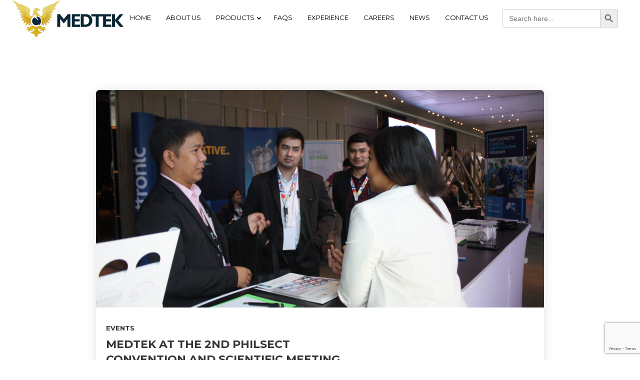

--- FILE ---
content_type: text/html; charset=utf-8
request_url: https://www.google.com/recaptcha/api2/anchor?ar=1&k=6LcOktsUAAAAAFpQ_5XFmUTV8oBlGQ3rxvpSqyFS&co=aHR0cHM6Ly9tZWR0ZWsuY29tLnBoOjQ0Mw..&hl=en&v=PoyoqOPhxBO7pBk68S4YbpHZ&size=invisible&anchor-ms=20000&execute-ms=30000&cb=t9y7rlsdliw0
body_size: 48593
content:
<!DOCTYPE HTML><html dir="ltr" lang="en"><head><meta http-equiv="Content-Type" content="text/html; charset=UTF-8">
<meta http-equiv="X-UA-Compatible" content="IE=edge">
<title>reCAPTCHA</title>
<style type="text/css">
/* cyrillic-ext */
@font-face {
  font-family: 'Roboto';
  font-style: normal;
  font-weight: 400;
  font-stretch: 100%;
  src: url(//fonts.gstatic.com/s/roboto/v48/KFO7CnqEu92Fr1ME7kSn66aGLdTylUAMa3GUBHMdazTgWw.woff2) format('woff2');
  unicode-range: U+0460-052F, U+1C80-1C8A, U+20B4, U+2DE0-2DFF, U+A640-A69F, U+FE2E-FE2F;
}
/* cyrillic */
@font-face {
  font-family: 'Roboto';
  font-style: normal;
  font-weight: 400;
  font-stretch: 100%;
  src: url(//fonts.gstatic.com/s/roboto/v48/KFO7CnqEu92Fr1ME7kSn66aGLdTylUAMa3iUBHMdazTgWw.woff2) format('woff2');
  unicode-range: U+0301, U+0400-045F, U+0490-0491, U+04B0-04B1, U+2116;
}
/* greek-ext */
@font-face {
  font-family: 'Roboto';
  font-style: normal;
  font-weight: 400;
  font-stretch: 100%;
  src: url(//fonts.gstatic.com/s/roboto/v48/KFO7CnqEu92Fr1ME7kSn66aGLdTylUAMa3CUBHMdazTgWw.woff2) format('woff2');
  unicode-range: U+1F00-1FFF;
}
/* greek */
@font-face {
  font-family: 'Roboto';
  font-style: normal;
  font-weight: 400;
  font-stretch: 100%;
  src: url(//fonts.gstatic.com/s/roboto/v48/KFO7CnqEu92Fr1ME7kSn66aGLdTylUAMa3-UBHMdazTgWw.woff2) format('woff2');
  unicode-range: U+0370-0377, U+037A-037F, U+0384-038A, U+038C, U+038E-03A1, U+03A3-03FF;
}
/* math */
@font-face {
  font-family: 'Roboto';
  font-style: normal;
  font-weight: 400;
  font-stretch: 100%;
  src: url(//fonts.gstatic.com/s/roboto/v48/KFO7CnqEu92Fr1ME7kSn66aGLdTylUAMawCUBHMdazTgWw.woff2) format('woff2');
  unicode-range: U+0302-0303, U+0305, U+0307-0308, U+0310, U+0312, U+0315, U+031A, U+0326-0327, U+032C, U+032F-0330, U+0332-0333, U+0338, U+033A, U+0346, U+034D, U+0391-03A1, U+03A3-03A9, U+03B1-03C9, U+03D1, U+03D5-03D6, U+03F0-03F1, U+03F4-03F5, U+2016-2017, U+2034-2038, U+203C, U+2040, U+2043, U+2047, U+2050, U+2057, U+205F, U+2070-2071, U+2074-208E, U+2090-209C, U+20D0-20DC, U+20E1, U+20E5-20EF, U+2100-2112, U+2114-2115, U+2117-2121, U+2123-214F, U+2190, U+2192, U+2194-21AE, U+21B0-21E5, U+21F1-21F2, U+21F4-2211, U+2213-2214, U+2216-22FF, U+2308-230B, U+2310, U+2319, U+231C-2321, U+2336-237A, U+237C, U+2395, U+239B-23B7, U+23D0, U+23DC-23E1, U+2474-2475, U+25AF, U+25B3, U+25B7, U+25BD, U+25C1, U+25CA, U+25CC, U+25FB, U+266D-266F, U+27C0-27FF, U+2900-2AFF, U+2B0E-2B11, U+2B30-2B4C, U+2BFE, U+3030, U+FF5B, U+FF5D, U+1D400-1D7FF, U+1EE00-1EEFF;
}
/* symbols */
@font-face {
  font-family: 'Roboto';
  font-style: normal;
  font-weight: 400;
  font-stretch: 100%;
  src: url(//fonts.gstatic.com/s/roboto/v48/KFO7CnqEu92Fr1ME7kSn66aGLdTylUAMaxKUBHMdazTgWw.woff2) format('woff2');
  unicode-range: U+0001-000C, U+000E-001F, U+007F-009F, U+20DD-20E0, U+20E2-20E4, U+2150-218F, U+2190, U+2192, U+2194-2199, U+21AF, U+21E6-21F0, U+21F3, U+2218-2219, U+2299, U+22C4-22C6, U+2300-243F, U+2440-244A, U+2460-24FF, U+25A0-27BF, U+2800-28FF, U+2921-2922, U+2981, U+29BF, U+29EB, U+2B00-2BFF, U+4DC0-4DFF, U+FFF9-FFFB, U+10140-1018E, U+10190-1019C, U+101A0, U+101D0-101FD, U+102E0-102FB, U+10E60-10E7E, U+1D2C0-1D2D3, U+1D2E0-1D37F, U+1F000-1F0FF, U+1F100-1F1AD, U+1F1E6-1F1FF, U+1F30D-1F30F, U+1F315, U+1F31C, U+1F31E, U+1F320-1F32C, U+1F336, U+1F378, U+1F37D, U+1F382, U+1F393-1F39F, U+1F3A7-1F3A8, U+1F3AC-1F3AF, U+1F3C2, U+1F3C4-1F3C6, U+1F3CA-1F3CE, U+1F3D4-1F3E0, U+1F3ED, U+1F3F1-1F3F3, U+1F3F5-1F3F7, U+1F408, U+1F415, U+1F41F, U+1F426, U+1F43F, U+1F441-1F442, U+1F444, U+1F446-1F449, U+1F44C-1F44E, U+1F453, U+1F46A, U+1F47D, U+1F4A3, U+1F4B0, U+1F4B3, U+1F4B9, U+1F4BB, U+1F4BF, U+1F4C8-1F4CB, U+1F4D6, U+1F4DA, U+1F4DF, U+1F4E3-1F4E6, U+1F4EA-1F4ED, U+1F4F7, U+1F4F9-1F4FB, U+1F4FD-1F4FE, U+1F503, U+1F507-1F50B, U+1F50D, U+1F512-1F513, U+1F53E-1F54A, U+1F54F-1F5FA, U+1F610, U+1F650-1F67F, U+1F687, U+1F68D, U+1F691, U+1F694, U+1F698, U+1F6AD, U+1F6B2, U+1F6B9-1F6BA, U+1F6BC, U+1F6C6-1F6CF, U+1F6D3-1F6D7, U+1F6E0-1F6EA, U+1F6F0-1F6F3, U+1F6F7-1F6FC, U+1F700-1F7FF, U+1F800-1F80B, U+1F810-1F847, U+1F850-1F859, U+1F860-1F887, U+1F890-1F8AD, U+1F8B0-1F8BB, U+1F8C0-1F8C1, U+1F900-1F90B, U+1F93B, U+1F946, U+1F984, U+1F996, U+1F9E9, U+1FA00-1FA6F, U+1FA70-1FA7C, U+1FA80-1FA89, U+1FA8F-1FAC6, U+1FACE-1FADC, U+1FADF-1FAE9, U+1FAF0-1FAF8, U+1FB00-1FBFF;
}
/* vietnamese */
@font-face {
  font-family: 'Roboto';
  font-style: normal;
  font-weight: 400;
  font-stretch: 100%;
  src: url(//fonts.gstatic.com/s/roboto/v48/KFO7CnqEu92Fr1ME7kSn66aGLdTylUAMa3OUBHMdazTgWw.woff2) format('woff2');
  unicode-range: U+0102-0103, U+0110-0111, U+0128-0129, U+0168-0169, U+01A0-01A1, U+01AF-01B0, U+0300-0301, U+0303-0304, U+0308-0309, U+0323, U+0329, U+1EA0-1EF9, U+20AB;
}
/* latin-ext */
@font-face {
  font-family: 'Roboto';
  font-style: normal;
  font-weight: 400;
  font-stretch: 100%;
  src: url(//fonts.gstatic.com/s/roboto/v48/KFO7CnqEu92Fr1ME7kSn66aGLdTylUAMa3KUBHMdazTgWw.woff2) format('woff2');
  unicode-range: U+0100-02BA, U+02BD-02C5, U+02C7-02CC, U+02CE-02D7, U+02DD-02FF, U+0304, U+0308, U+0329, U+1D00-1DBF, U+1E00-1E9F, U+1EF2-1EFF, U+2020, U+20A0-20AB, U+20AD-20C0, U+2113, U+2C60-2C7F, U+A720-A7FF;
}
/* latin */
@font-face {
  font-family: 'Roboto';
  font-style: normal;
  font-weight: 400;
  font-stretch: 100%;
  src: url(//fonts.gstatic.com/s/roboto/v48/KFO7CnqEu92Fr1ME7kSn66aGLdTylUAMa3yUBHMdazQ.woff2) format('woff2');
  unicode-range: U+0000-00FF, U+0131, U+0152-0153, U+02BB-02BC, U+02C6, U+02DA, U+02DC, U+0304, U+0308, U+0329, U+2000-206F, U+20AC, U+2122, U+2191, U+2193, U+2212, U+2215, U+FEFF, U+FFFD;
}
/* cyrillic-ext */
@font-face {
  font-family: 'Roboto';
  font-style: normal;
  font-weight: 500;
  font-stretch: 100%;
  src: url(//fonts.gstatic.com/s/roboto/v48/KFO7CnqEu92Fr1ME7kSn66aGLdTylUAMa3GUBHMdazTgWw.woff2) format('woff2');
  unicode-range: U+0460-052F, U+1C80-1C8A, U+20B4, U+2DE0-2DFF, U+A640-A69F, U+FE2E-FE2F;
}
/* cyrillic */
@font-face {
  font-family: 'Roboto';
  font-style: normal;
  font-weight: 500;
  font-stretch: 100%;
  src: url(//fonts.gstatic.com/s/roboto/v48/KFO7CnqEu92Fr1ME7kSn66aGLdTylUAMa3iUBHMdazTgWw.woff2) format('woff2');
  unicode-range: U+0301, U+0400-045F, U+0490-0491, U+04B0-04B1, U+2116;
}
/* greek-ext */
@font-face {
  font-family: 'Roboto';
  font-style: normal;
  font-weight: 500;
  font-stretch: 100%;
  src: url(//fonts.gstatic.com/s/roboto/v48/KFO7CnqEu92Fr1ME7kSn66aGLdTylUAMa3CUBHMdazTgWw.woff2) format('woff2');
  unicode-range: U+1F00-1FFF;
}
/* greek */
@font-face {
  font-family: 'Roboto';
  font-style: normal;
  font-weight: 500;
  font-stretch: 100%;
  src: url(//fonts.gstatic.com/s/roboto/v48/KFO7CnqEu92Fr1ME7kSn66aGLdTylUAMa3-UBHMdazTgWw.woff2) format('woff2');
  unicode-range: U+0370-0377, U+037A-037F, U+0384-038A, U+038C, U+038E-03A1, U+03A3-03FF;
}
/* math */
@font-face {
  font-family: 'Roboto';
  font-style: normal;
  font-weight: 500;
  font-stretch: 100%;
  src: url(//fonts.gstatic.com/s/roboto/v48/KFO7CnqEu92Fr1ME7kSn66aGLdTylUAMawCUBHMdazTgWw.woff2) format('woff2');
  unicode-range: U+0302-0303, U+0305, U+0307-0308, U+0310, U+0312, U+0315, U+031A, U+0326-0327, U+032C, U+032F-0330, U+0332-0333, U+0338, U+033A, U+0346, U+034D, U+0391-03A1, U+03A3-03A9, U+03B1-03C9, U+03D1, U+03D5-03D6, U+03F0-03F1, U+03F4-03F5, U+2016-2017, U+2034-2038, U+203C, U+2040, U+2043, U+2047, U+2050, U+2057, U+205F, U+2070-2071, U+2074-208E, U+2090-209C, U+20D0-20DC, U+20E1, U+20E5-20EF, U+2100-2112, U+2114-2115, U+2117-2121, U+2123-214F, U+2190, U+2192, U+2194-21AE, U+21B0-21E5, U+21F1-21F2, U+21F4-2211, U+2213-2214, U+2216-22FF, U+2308-230B, U+2310, U+2319, U+231C-2321, U+2336-237A, U+237C, U+2395, U+239B-23B7, U+23D0, U+23DC-23E1, U+2474-2475, U+25AF, U+25B3, U+25B7, U+25BD, U+25C1, U+25CA, U+25CC, U+25FB, U+266D-266F, U+27C0-27FF, U+2900-2AFF, U+2B0E-2B11, U+2B30-2B4C, U+2BFE, U+3030, U+FF5B, U+FF5D, U+1D400-1D7FF, U+1EE00-1EEFF;
}
/* symbols */
@font-face {
  font-family: 'Roboto';
  font-style: normal;
  font-weight: 500;
  font-stretch: 100%;
  src: url(//fonts.gstatic.com/s/roboto/v48/KFO7CnqEu92Fr1ME7kSn66aGLdTylUAMaxKUBHMdazTgWw.woff2) format('woff2');
  unicode-range: U+0001-000C, U+000E-001F, U+007F-009F, U+20DD-20E0, U+20E2-20E4, U+2150-218F, U+2190, U+2192, U+2194-2199, U+21AF, U+21E6-21F0, U+21F3, U+2218-2219, U+2299, U+22C4-22C6, U+2300-243F, U+2440-244A, U+2460-24FF, U+25A0-27BF, U+2800-28FF, U+2921-2922, U+2981, U+29BF, U+29EB, U+2B00-2BFF, U+4DC0-4DFF, U+FFF9-FFFB, U+10140-1018E, U+10190-1019C, U+101A0, U+101D0-101FD, U+102E0-102FB, U+10E60-10E7E, U+1D2C0-1D2D3, U+1D2E0-1D37F, U+1F000-1F0FF, U+1F100-1F1AD, U+1F1E6-1F1FF, U+1F30D-1F30F, U+1F315, U+1F31C, U+1F31E, U+1F320-1F32C, U+1F336, U+1F378, U+1F37D, U+1F382, U+1F393-1F39F, U+1F3A7-1F3A8, U+1F3AC-1F3AF, U+1F3C2, U+1F3C4-1F3C6, U+1F3CA-1F3CE, U+1F3D4-1F3E0, U+1F3ED, U+1F3F1-1F3F3, U+1F3F5-1F3F7, U+1F408, U+1F415, U+1F41F, U+1F426, U+1F43F, U+1F441-1F442, U+1F444, U+1F446-1F449, U+1F44C-1F44E, U+1F453, U+1F46A, U+1F47D, U+1F4A3, U+1F4B0, U+1F4B3, U+1F4B9, U+1F4BB, U+1F4BF, U+1F4C8-1F4CB, U+1F4D6, U+1F4DA, U+1F4DF, U+1F4E3-1F4E6, U+1F4EA-1F4ED, U+1F4F7, U+1F4F9-1F4FB, U+1F4FD-1F4FE, U+1F503, U+1F507-1F50B, U+1F50D, U+1F512-1F513, U+1F53E-1F54A, U+1F54F-1F5FA, U+1F610, U+1F650-1F67F, U+1F687, U+1F68D, U+1F691, U+1F694, U+1F698, U+1F6AD, U+1F6B2, U+1F6B9-1F6BA, U+1F6BC, U+1F6C6-1F6CF, U+1F6D3-1F6D7, U+1F6E0-1F6EA, U+1F6F0-1F6F3, U+1F6F7-1F6FC, U+1F700-1F7FF, U+1F800-1F80B, U+1F810-1F847, U+1F850-1F859, U+1F860-1F887, U+1F890-1F8AD, U+1F8B0-1F8BB, U+1F8C0-1F8C1, U+1F900-1F90B, U+1F93B, U+1F946, U+1F984, U+1F996, U+1F9E9, U+1FA00-1FA6F, U+1FA70-1FA7C, U+1FA80-1FA89, U+1FA8F-1FAC6, U+1FACE-1FADC, U+1FADF-1FAE9, U+1FAF0-1FAF8, U+1FB00-1FBFF;
}
/* vietnamese */
@font-face {
  font-family: 'Roboto';
  font-style: normal;
  font-weight: 500;
  font-stretch: 100%;
  src: url(//fonts.gstatic.com/s/roboto/v48/KFO7CnqEu92Fr1ME7kSn66aGLdTylUAMa3OUBHMdazTgWw.woff2) format('woff2');
  unicode-range: U+0102-0103, U+0110-0111, U+0128-0129, U+0168-0169, U+01A0-01A1, U+01AF-01B0, U+0300-0301, U+0303-0304, U+0308-0309, U+0323, U+0329, U+1EA0-1EF9, U+20AB;
}
/* latin-ext */
@font-face {
  font-family: 'Roboto';
  font-style: normal;
  font-weight: 500;
  font-stretch: 100%;
  src: url(//fonts.gstatic.com/s/roboto/v48/KFO7CnqEu92Fr1ME7kSn66aGLdTylUAMa3KUBHMdazTgWw.woff2) format('woff2');
  unicode-range: U+0100-02BA, U+02BD-02C5, U+02C7-02CC, U+02CE-02D7, U+02DD-02FF, U+0304, U+0308, U+0329, U+1D00-1DBF, U+1E00-1E9F, U+1EF2-1EFF, U+2020, U+20A0-20AB, U+20AD-20C0, U+2113, U+2C60-2C7F, U+A720-A7FF;
}
/* latin */
@font-face {
  font-family: 'Roboto';
  font-style: normal;
  font-weight: 500;
  font-stretch: 100%;
  src: url(//fonts.gstatic.com/s/roboto/v48/KFO7CnqEu92Fr1ME7kSn66aGLdTylUAMa3yUBHMdazQ.woff2) format('woff2');
  unicode-range: U+0000-00FF, U+0131, U+0152-0153, U+02BB-02BC, U+02C6, U+02DA, U+02DC, U+0304, U+0308, U+0329, U+2000-206F, U+20AC, U+2122, U+2191, U+2193, U+2212, U+2215, U+FEFF, U+FFFD;
}
/* cyrillic-ext */
@font-face {
  font-family: 'Roboto';
  font-style: normal;
  font-weight: 900;
  font-stretch: 100%;
  src: url(//fonts.gstatic.com/s/roboto/v48/KFO7CnqEu92Fr1ME7kSn66aGLdTylUAMa3GUBHMdazTgWw.woff2) format('woff2');
  unicode-range: U+0460-052F, U+1C80-1C8A, U+20B4, U+2DE0-2DFF, U+A640-A69F, U+FE2E-FE2F;
}
/* cyrillic */
@font-face {
  font-family: 'Roboto';
  font-style: normal;
  font-weight: 900;
  font-stretch: 100%;
  src: url(//fonts.gstatic.com/s/roboto/v48/KFO7CnqEu92Fr1ME7kSn66aGLdTylUAMa3iUBHMdazTgWw.woff2) format('woff2');
  unicode-range: U+0301, U+0400-045F, U+0490-0491, U+04B0-04B1, U+2116;
}
/* greek-ext */
@font-face {
  font-family: 'Roboto';
  font-style: normal;
  font-weight: 900;
  font-stretch: 100%;
  src: url(//fonts.gstatic.com/s/roboto/v48/KFO7CnqEu92Fr1ME7kSn66aGLdTylUAMa3CUBHMdazTgWw.woff2) format('woff2');
  unicode-range: U+1F00-1FFF;
}
/* greek */
@font-face {
  font-family: 'Roboto';
  font-style: normal;
  font-weight: 900;
  font-stretch: 100%;
  src: url(//fonts.gstatic.com/s/roboto/v48/KFO7CnqEu92Fr1ME7kSn66aGLdTylUAMa3-UBHMdazTgWw.woff2) format('woff2');
  unicode-range: U+0370-0377, U+037A-037F, U+0384-038A, U+038C, U+038E-03A1, U+03A3-03FF;
}
/* math */
@font-face {
  font-family: 'Roboto';
  font-style: normal;
  font-weight: 900;
  font-stretch: 100%;
  src: url(//fonts.gstatic.com/s/roboto/v48/KFO7CnqEu92Fr1ME7kSn66aGLdTylUAMawCUBHMdazTgWw.woff2) format('woff2');
  unicode-range: U+0302-0303, U+0305, U+0307-0308, U+0310, U+0312, U+0315, U+031A, U+0326-0327, U+032C, U+032F-0330, U+0332-0333, U+0338, U+033A, U+0346, U+034D, U+0391-03A1, U+03A3-03A9, U+03B1-03C9, U+03D1, U+03D5-03D6, U+03F0-03F1, U+03F4-03F5, U+2016-2017, U+2034-2038, U+203C, U+2040, U+2043, U+2047, U+2050, U+2057, U+205F, U+2070-2071, U+2074-208E, U+2090-209C, U+20D0-20DC, U+20E1, U+20E5-20EF, U+2100-2112, U+2114-2115, U+2117-2121, U+2123-214F, U+2190, U+2192, U+2194-21AE, U+21B0-21E5, U+21F1-21F2, U+21F4-2211, U+2213-2214, U+2216-22FF, U+2308-230B, U+2310, U+2319, U+231C-2321, U+2336-237A, U+237C, U+2395, U+239B-23B7, U+23D0, U+23DC-23E1, U+2474-2475, U+25AF, U+25B3, U+25B7, U+25BD, U+25C1, U+25CA, U+25CC, U+25FB, U+266D-266F, U+27C0-27FF, U+2900-2AFF, U+2B0E-2B11, U+2B30-2B4C, U+2BFE, U+3030, U+FF5B, U+FF5D, U+1D400-1D7FF, U+1EE00-1EEFF;
}
/* symbols */
@font-face {
  font-family: 'Roboto';
  font-style: normal;
  font-weight: 900;
  font-stretch: 100%;
  src: url(//fonts.gstatic.com/s/roboto/v48/KFO7CnqEu92Fr1ME7kSn66aGLdTylUAMaxKUBHMdazTgWw.woff2) format('woff2');
  unicode-range: U+0001-000C, U+000E-001F, U+007F-009F, U+20DD-20E0, U+20E2-20E4, U+2150-218F, U+2190, U+2192, U+2194-2199, U+21AF, U+21E6-21F0, U+21F3, U+2218-2219, U+2299, U+22C4-22C6, U+2300-243F, U+2440-244A, U+2460-24FF, U+25A0-27BF, U+2800-28FF, U+2921-2922, U+2981, U+29BF, U+29EB, U+2B00-2BFF, U+4DC0-4DFF, U+FFF9-FFFB, U+10140-1018E, U+10190-1019C, U+101A0, U+101D0-101FD, U+102E0-102FB, U+10E60-10E7E, U+1D2C0-1D2D3, U+1D2E0-1D37F, U+1F000-1F0FF, U+1F100-1F1AD, U+1F1E6-1F1FF, U+1F30D-1F30F, U+1F315, U+1F31C, U+1F31E, U+1F320-1F32C, U+1F336, U+1F378, U+1F37D, U+1F382, U+1F393-1F39F, U+1F3A7-1F3A8, U+1F3AC-1F3AF, U+1F3C2, U+1F3C4-1F3C6, U+1F3CA-1F3CE, U+1F3D4-1F3E0, U+1F3ED, U+1F3F1-1F3F3, U+1F3F5-1F3F7, U+1F408, U+1F415, U+1F41F, U+1F426, U+1F43F, U+1F441-1F442, U+1F444, U+1F446-1F449, U+1F44C-1F44E, U+1F453, U+1F46A, U+1F47D, U+1F4A3, U+1F4B0, U+1F4B3, U+1F4B9, U+1F4BB, U+1F4BF, U+1F4C8-1F4CB, U+1F4D6, U+1F4DA, U+1F4DF, U+1F4E3-1F4E6, U+1F4EA-1F4ED, U+1F4F7, U+1F4F9-1F4FB, U+1F4FD-1F4FE, U+1F503, U+1F507-1F50B, U+1F50D, U+1F512-1F513, U+1F53E-1F54A, U+1F54F-1F5FA, U+1F610, U+1F650-1F67F, U+1F687, U+1F68D, U+1F691, U+1F694, U+1F698, U+1F6AD, U+1F6B2, U+1F6B9-1F6BA, U+1F6BC, U+1F6C6-1F6CF, U+1F6D3-1F6D7, U+1F6E0-1F6EA, U+1F6F0-1F6F3, U+1F6F7-1F6FC, U+1F700-1F7FF, U+1F800-1F80B, U+1F810-1F847, U+1F850-1F859, U+1F860-1F887, U+1F890-1F8AD, U+1F8B0-1F8BB, U+1F8C0-1F8C1, U+1F900-1F90B, U+1F93B, U+1F946, U+1F984, U+1F996, U+1F9E9, U+1FA00-1FA6F, U+1FA70-1FA7C, U+1FA80-1FA89, U+1FA8F-1FAC6, U+1FACE-1FADC, U+1FADF-1FAE9, U+1FAF0-1FAF8, U+1FB00-1FBFF;
}
/* vietnamese */
@font-face {
  font-family: 'Roboto';
  font-style: normal;
  font-weight: 900;
  font-stretch: 100%;
  src: url(//fonts.gstatic.com/s/roboto/v48/KFO7CnqEu92Fr1ME7kSn66aGLdTylUAMa3OUBHMdazTgWw.woff2) format('woff2');
  unicode-range: U+0102-0103, U+0110-0111, U+0128-0129, U+0168-0169, U+01A0-01A1, U+01AF-01B0, U+0300-0301, U+0303-0304, U+0308-0309, U+0323, U+0329, U+1EA0-1EF9, U+20AB;
}
/* latin-ext */
@font-face {
  font-family: 'Roboto';
  font-style: normal;
  font-weight: 900;
  font-stretch: 100%;
  src: url(//fonts.gstatic.com/s/roboto/v48/KFO7CnqEu92Fr1ME7kSn66aGLdTylUAMa3KUBHMdazTgWw.woff2) format('woff2');
  unicode-range: U+0100-02BA, U+02BD-02C5, U+02C7-02CC, U+02CE-02D7, U+02DD-02FF, U+0304, U+0308, U+0329, U+1D00-1DBF, U+1E00-1E9F, U+1EF2-1EFF, U+2020, U+20A0-20AB, U+20AD-20C0, U+2113, U+2C60-2C7F, U+A720-A7FF;
}
/* latin */
@font-face {
  font-family: 'Roboto';
  font-style: normal;
  font-weight: 900;
  font-stretch: 100%;
  src: url(//fonts.gstatic.com/s/roboto/v48/KFO7CnqEu92Fr1ME7kSn66aGLdTylUAMa3yUBHMdazQ.woff2) format('woff2');
  unicode-range: U+0000-00FF, U+0131, U+0152-0153, U+02BB-02BC, U+02C6, U+02DA, U+02DC, U+0304, U+0308, U+0329, U+2000-206F, U+20AC, U+2122, U+2191, U+2193, U+2212, U+2215, U+FEFF, U+FFFD;
}

</style>
<link rel="stylesheet" type="text/css" href="https://www.gstatic.com/recaptcha/releases/PoyoqOPhxBO7pBk68S4YbpHZ/styles__ltr.css">
<script nonce="pG8Nr5rHWaTz3LkFUYsITA" type="text/javascript">window['__recaptcha_api'] = 'https://www.google.com/recaptcha/api2/';</script>
<script type="text/javascript" src="https://www.gstatic.com/recaptcha/releases/PoyoqOPhxBO7pBk68S4YbpHZ/recaptcha__en.js" nonce="pG8Nr5rHWaTz3LkFUYsITA">
      
    </script></head>
<body><div id="rc-anchor-alert" class="rc-anchor-alert"></div>
<input type="hidden" id="recaptcha-token" value="[base64]">
<script type="text/javascript" nonce="pG8Nr5rHWaTz3LkFUYsITA">
      recaptcha.anchor.Main.init("[\x22ainput\x22,[\x22bgdata\x22,\x22\x22,\[base64]/[base64]/[base64]/[base64]/cjw8ejpyPj4+eil9Y2F0Y2gobCl7dGhyb3cgbDt9fSxIPWZ1bmN0aW9uKHcsdCx6KXtpZih3PT0xOTR8fHc9PTIwOCl0LnZbd10/dC52W3ddLmNvbmNhdCh6KTp0LnZbd109b2Yoeix0KTtlbHNle2lmKHQuYkImJnchPTMxNylyZXR1cm47dz09NjZ8fHc9PTEyMnx8dz09NDcwfHx3PT00NHx8dz09NDE2fHx3PT0zOTd8fHc9PTQyMXx8dz09Njh8fHc9PTcwfHx3PT0xODQ/[base64]/[base64]/[base64]/bmV3IGRbVl0oSlswXSk6cD09Mj9uZXcgZFtWXShKWzBdLEpbMV0pOnA9PTM/bmV3IGRbVl0oSlswXSxKWzFdLEpbMl0pOnA9PTQ/[base64]/[base64]/[base64]/[base64]\x22,\[base64]\x22,\x22QylxwrFaw5NUAsKVXMKAdT8+IAHDjcKiZhkSwp8Rw6VbEsORXmAIwonDowROw7vCtXFwwq/CpMKGahNSYlMCKzobwpzDpMOawpJYwrzDnUjDn8KsC8KzNl3Dm8KqZMKewpPChgPCocOoTcKoQmvCnSDDpMOUOjPClBnDl8KJW8KNA0shbEhXKE7CjsKTw5skwrtiMCxPw6fCj8Kqw4jDs8K+w5HCnDEtAsOfIQnDuBhZw4/Cp8ORUsONwoHDpxDDgcK/wqpmEcKfwrnDscOpRAwMZcK1w4vConcMSVxkw6vDnMKOw4Mtfy3Cv8K8w53DuMK4wqPCri8Iw452w67DkxrDiMO4bHxxOmE8w49accKIw5VqcH/[base64]/[base64]/DqcKzKUVFTsOjOMKNwrTCkj/ChA4FKnNNwo3ChUXDmVbDnX5VPwVAw6TCgVHDocOXw7oxw5pNX2d6w708DW1SCsORw502w6EBw6N/wq7DvMKbw5nDgAbDsCvDhsKWZGFbXnLCpcO4wr/Cun7DrTNcRijDj8O7eMOiw7JseMKqw6vDoMKKFMKrcMOowqA2w4x7w5NcwqPCnUvCllonZMKRw5N1w6IJJFt/wpwswpLDssK+w6PDuHt6bMK5w63CqWFzwq7Do8O5ccO7UnXCqwXDjCvCjcKhTk/DmcOyaMORw6BVTQI4QBHDr8OhVC7DmnQCPDt+NUzCoWDDvcKxEsOMHMKTW3XDrCjCgAHDhktPwoEtWcOGf8OFwqzCnnQuV3jCmsKuKCVrw7huwqoBw7UgThUUwqwpF3/[base64]/DqVF9EAt/G0/DscKvHWrDncKUKcK9DlVjG8KTw5BfQsOFw4sYw5bCkDHCrMKzTDrCvTLDv3zDj8O2w6dJSsKhwprDm8OmGMOlw5HDu8OgwpJZwo/Co8OJGh0cw7LDukUCTgXCjMOuAMO6cQFWc8OOP8KEZGZtw5sTFxbCghXDhlDCisK3JMKQOsKjw7RQQB9Cw5lhPcOWIhMsWxrCkMOrw78nDWdTw6N4wojDqgvDnsKvw7PDknQSEwsvCXk/w5trwoMEwpkfHMOnVcO+RMKHawEtGxnCnUYRQcOsZjwOw5DCoVE4w7bCjn7Cg1zDr8KkwqfCkMOgEsOyYMKcHk7DqlzClcOBw5/DucK+IA3CgsOadsKXwr7DtjHDhMKzZsKkEHpqPBsrTcKcwp3CgmXCkcKJJ8OWw7rCrCLClsOswp0zwrM4w7pPZMKvNzrDn8Kyw4vCucOzw4BNw5wOGTHCkSwzdMOBw7LCiU7DgsOaecOdZ8KUwokiw6DDnF3DiVdbbsKzQcODVn9/GsK5fMO2wocBCcOSRE/ClsKTw5TDosKbamPCvVwPUsKHGlrDlcOUwpcBw7VTGjIJTMKlJcKpwrnCrsOOw7bCoMOMw5DCj2LDjsK9w7xUETzCjRLDocKGbsOuw4zDu3oCw4nDny8HwprDmE/DoiF/W8KnwqImw61xw7PCpMOow4jCnVp5WQ7DgcO6IGV1Y8KZw48BCSvCvsOfwr/CijVRw7AuSUQaw5gmw4HCusKCwpsewovCp8OHwplvw4oewrJAIW/Cuw8nHFtFw4APYHZ8IMKtwrjCvixkaWkbwqjDmcKnDz42AnoIwqzCm8Khw4TCtsKKwpBVwqHDvMOXwqlGYMKFw5/[base64]/[base64]/Ds1cWD0UpXVrCscOTDsO6XMOKw6jCmTjDh8K5HsOpw6BKJsOoQFXDocO6O3o+NMOFC0/CvMO7XRnChsK6w7DDksOiAMK9b8KGelFWIgnCisKjGiHDm8KswrvCvsO1QQzCiis1UsKhE0zChcO3w4RqDcKzw6x8IcKqNMKSwqvDnsKQwq7ChMO/[base64]/DviAxV8KLw75vwrUCw7Vew5hSY8KmDsKpJ8OwIBIlWAB8fAPDkQXDk8K3B8OCwq5wSCk8J8OewrXDvgfCh3tKCMKAw4jCmsKZw7bDrsKdDMOAw4rDsgHCkMK/wrHDhkYCKsOYwqhjwoMnwqdww6ZOw69Ew55rFU4+AsOKZcOBw7ZqdMO6wq/DiMK8w4PDgsKVJcKfJRzDq8K8XDpiLMO0UhXDrsOjQMOlA0BUFcOGG1k9wqXDuRs5UsK/w5Bzw6DDjMKLwp7DrMKpw5nDsELCj1PCvMKfHQQhZAUkwqrCt0DDo0DCtXLCscK/w54cwp8mw4pzZW1Lag3Ctkd2wo0nw65pw7PDlgDDtijCrMKSEVZQw7jDicOFw6TCgCfCpsK4S8Oow4JHwqYgUzVyTcKPw6LDhsOWwoPChMKzIMOWbhfCjClZwrvClMOvOsKuw41NwoZCOsOOw51hTVXCvsOowp93Q8KAMR/Co8OXCwMjblhHQGHCvE5HNkrDmcKVCGZZSMOtf8O1w7bChEbDlMOCwrQRw4jCpU/CusKnEjPChsOYZMOKFGfDgTvDkRROw79Kw5dbwpDCt1/DtsK5HFDDpcOuOG/DhTDDjn0aw7jDui0GwoYhw6HCl3gowrsNN8KyJsKUw5nDlH8BwqfCm8OCf8O/wr8tw74gw53CvyYNNVzCuGnCksKiw6jClQPCsHUuWhkkFMKOw7Ftwp/[base64]/[base64]/CpSHCqDTDisOgEsKDwpvDnnvDtcKxwrHClGRnbsOFA8KBw6DDj2nDrMKqe8KXw73Cs8KkBH1xwojChlPCrwzDqmY4dcODWU1uJcKMw5HCisKcR3vDvV7DnyvCs8KNw75YwoswX8Odw7DDlMO/w6shwpxHMsOONGRLwrMFWG3Dr8O7UMOtw7bCkEA0QSTDkhvCscKNwoHCscKUwqfDnDV9w63DrUXDk8OKw6MTwrzCtgpKVcKiFMKZw4/CmcOJGSPCslVXw6rDv8Okwq9awobDom/Dk8KieRYAMCUbaygGfsOlw57DtmYJc8O/w6RtBsK8SRXDssOkwrrDncKWw7ZIQSF/VylsUQxCbsOMw6Q+BD/[base64]/CsQ/CkcO2ElEeNA/DiWPCiXFsw7FGYsOFIU9cQMOZwrHCoUBQwqdrwrfCvRJAw6bDkzYUYELChsO8wqoBdsO+w67ChMOowrZ8MVXDjTxPP2JeIsKnFzB9TWzDscOHSB9eWH5xw4jCrcOJwo/[base64]/ClCgrS8K/w7nCm8KmXsKVw4DCqCRDwr5IwpViCznCosOgKcKnwpMMPBhaGWg5HMKMWz5bFnzDpDF2RhRawoTCrHDDlsKew5HCgcORw5EeOxjCi8Kdw5QMRT7Dt8OSUg8owoE+YCBrDsOvw7DDm8KHw5kKw5lyWz7CvnFSXsKgwrxBQ8KCw7wZwqJXUMKWwrIPAxkcw5ltaMK/w6RMwpHCqsKgDlHCssKgXj8pw4kzw7xNfxbCr8KREnzDsho4FDM+VCc6wqNETBjDpjPDrsOyUAJhV8OvEsKDw6ZgQhfCk2rCjCxsw7UvRCHDrMOrwpfCvW/DkcKJJcOow74jDh54OgjCiwxdwqPDrMOlBT/Co8K+PBJbEMOfw6fDrMKgw5rCrivCgsO+A3rCgMKBw6IYwq7CgR3ClsOxJ8Okw68gJkcgwqfCo05WYxfDoRIbc0Mgw6wgwrbDusO7w5hXCwM4agQ4wr/[base64]/bMOJw7DCj3nCisKQBcOhCV/DpT/Cm8Ojw6HCsj5RWsOMw5svO3VFdE7CsU1hdMK1wr5XwpcfR2zCq3nCs0IAwottw7fDlsOJwp7Dj8OxOS5/wqgFdMKwe1BVJQPCj0JvRQtZwqhrOhpXfBNlZ2gVISkVwqg5NXzDsMO7D8Kzw6TDtx7CosKnQMOibCxjwqrDtMKJcRAOwqEQUMKaw7LDnwLDl8KJKVTCicKTw5zDlcO8w4ANwrvCh8OFc1cSw4HCnVzCmx7Ch2AoTCY/dRkSwobChcOswqoyw7XCt8O9RwLDp8KcRjnDqHLDlgrCoCtCw45pw5/CiAUww4zCqQUVZEzDvXUeXWjCqxd+w5DDqsOrS8ODwqvDscKVAcKzPMKjw49Xw6pgwozCqj/CjAs9wq7CvCNcw6fCqSTCnsOxAcOkdFdxGsOlB2MFwoLCj8KJw4h1fMKHVULCkzfDkBjCksK/[base64]/dwh+X0jDvERZwrTCr8KEbcOaVsOywr/DtibCrmhew4PDhcKIDQzDjnIIfSDCt2oMEDxnXFzDhjUPwpoew5olZTADwrYzHMOvScKofMKJwpTCkcKvw7zCgUrDg20yw7lcwq8/[base64]/wrELwq8yCMO2w7LCtETDh8Oewo7CnMKqw6dZw6ZRDTvDtkpFwpZww4deNgbCgQ4QAMO1aAc1Sj7DnMKKwrjDp2HCn8O9w4ZxQcKEIcO7wogxwrfDqsOAcMKvw4Mvw5EUw7B8dT7Dghdbwpwgw7w1w7XDlsOALsOuwrHDqjY/[base64]/wqLCqTYYO27CuBIXwqdYwq9BVBI9EcOSw7bCpcOTwrdzw6DDjcKqAyfDu8ONwp9HwobCs3fCh8KFOgjChsOqw5xQw7YEwqnCscK1wocQw6/CvnPDn8OowpR3NRbCr8KDV23DjAEHa1rClMOVK8K8GMOsw5Z5WMOBw7defkImCy3CsQAGAjwKw6FAcGETXxQVTTg7w6Zvw6g1wp1twq/[base64]/[base64]/DjC/CsB/CpsOXw6vDlMKVFVI4PF13AFbCusOHw6jCrcKPwqDDpsOUW8KVGDZqIS0QwpwrU8OWMTvDh8KZwps3w6vCi1pbwqHCr8KpwovCqB7DisKhw4fDqcOswppswq1/csKjwrHDmMK3E8OKMcKwwp/CvMO0fnHCujDCpl/CoMKWw6FHFFVLLMOnwr0+PcKcwrzDu8OwYTDCp8KPU8OTw7nCj8KWV8KoaTgeAjvCqMOoXcKLRF4Tw7HCiyk/HMOpCi1qwqrDnsOObU/Cj8K5w6p1ZMKbaMOyw5VGw5ZZPsOxw7kQb11CMl5BKlzDkMKdJsKabG3DksKBccKJbCVewpfCvsODGsOaei/[base64]/ClnCu1PDqMOSO8OHMygjwr88wqrCqRnCozE3C8OrSzvCjEMKwrs+CUrDhRfCqVjCoTvCq8OawqvDuMOBwrbCiBrDlEvDpsOFwoNwHMKYwoAvw6nCmRBpw4ZvLQ7DkmLDgMKxwosjIkzCjhXChsKSUxrCo00eIQAkwo0jGcKAw4bCoMOzUcKXHiB/[base64]/CssO/w7FqY8OMRsOWbcOOw5IcwpzCqMKgw6LCs8O6woUrZkvCjk/DhsOvaUfDpMKLw7/DoWXDkk7CuMO5wrNfOMKscMOvw4fDmDDDoBVmw53CgcKRTMKsw6PDgcOfw5xaK8Orw7DDrsKIdMO1woBQN8KXLybCkMKXwonCmGQEw7PCv8OQQ13DnyHDu8K4w7xuw4gMI8KUw4xWXMOpdT/Dn8K9Fj/[base64]/[base64]/[base64]/ClsOZDgHDgGjDvsKLw7QGw4/DvDZ2wqrDjsOZXsKFYkZsUVMMw4llSMKjwqzDjH1tAsKIwppxw50sDGnDkVxZKG06HGjCpUNPaBzDrTHDgXRxw5nDn0smw4rCmcK4eFduwr/[base64]/CkxTCo8OOwqfChCVOM2BxbyDDrWNUw6jDsBFGwr9nKFbCrMOtw6XCisOsFCbCoCvCgsOWC8OMMTgZwrzDtMKLworCj34xH8OaJsOcw5/CtGLCvyfDhW/CnDDCuyt4SsKZLVl0GwstwphsJcOKwq0JUMK4cTcVbHDDoljCkMO4DQ3CqAYxFsK0b03Cr8OEJ07DicOXU8OrMh09w7HDusOUQx3CgsOnf2/Dn2o7wr13w7lPwoIYw50ewoEmOHrDn0PDtsO+FCYTYCjCusKtw6s5NETCg8K4QSvCjBrDosK6FsK7JcKKBsOMw6dSwpXCo2fCkBnDpRshw7/CqMK7Vxlvw55wbMOgSsOUw6cvH8OpMVJIQ14ZwogrDQLCjijCp8ORdFbCuMO0wq3DnMOAC2cNwp7CvsO/w7/[base64]/Dm312w75+JcOZfl9+M1bDjmtNwpBAwp/DtQ7CinQgwrFxLEHCiXrDlMOywrNpa3rCksKlwpjCpsOfw7okX8K4XCzDmMO2PyZ+w6E9XR5KZ8KZCsKsOVzDkygXVm/DsF1Iw4sSEXvDm8OhCMOnwrTCh0LDl8O2w4LCksKXPxcfwqHCmsOqwoZiwqF6KMKOC8OPTsKnw4lMwobDjjHCk8K9NDrCuTbCpMKEQUTDr8KwTsOew5fDv8Kzw68fwrp8Sm3Dv8OJFgg8wqvCvyHCnl/DhFUfNQVOwqnCvH0nKm7DsmPDgMKAUnd8w6RVCA8cXMOfX8OuH3PCojvDrsOWw7E/wqpxW2dEw40Sw6LCiAPCkEc2B8OQAVk3wpxSQsKtK8Kjw4fDqDtAwpV8w5vCmWrCsW/DpMOMMVnCkgXDt2pQwrs1ACnDk8KSwpJwO8OLw7rDsVfCiEzCujNaccOueMOIXcOINSACI1kfwr1uwrzDhQ9pOcORwrbDtMKIwqRNZMOWEMOUw7Uew7thFcK9wonDqzDDiwLDr8OEMwHCmsKDM8Kaw7HCsyg9ByfDvy/[base64]/Co0PCpcK6w4I6bMKtdVo/w5I4AcOLQxdbw7rDmsKGwrjCs8OPw5s3aMOIwrPDoQzDiMKVdMO1KA/CkcO9XQPDtMKtw4lbwo3ClMO/woAtMjnCt8Kobzw6w7jCtg9Ow6rDox19W0cqw4d9wrNNd8O2IyrCj3vCmMKkwqTCtDxjw4LDq8K1w7DCssKAeMOTS0zCrsOJwpLDhsOkwoVow6LCnzRcck91woDCvcK/IiUpF8Knw7F1XW/ClcOAJmjCkURGwp8ww5Nfw5JDPFIzw7HDhcK+Tx/DhTE+wq3CngpzTMK+w5rCncKJw6B4w4N4dMOrMHnCnxDDlwkfPcKYwrMvw63DtxEzw4dDT8KDw7zCmcKSKj3DoVF6wr3CrWFAwqxzTHPCujvCkcKuw6jCnGTCoTDDlhRfdMKkw4jCj8KTw6rCogAow7/DsMO3cj7CjsOrw6jCrMORSRQKw5DCnw0UH1wtw5vCkcO+w5jDr3BAICvDkhPDp8OAXcK5OiNkw4/[base64]/CpMOtFcOofjtgwqvChy7CrMO9fjhoQsOqwqjDi0ZSwr7DocOXw7t6w57Cuj5fH8KdSMOnLDHClsKoBxdXwqE/I8O/K17Cp2NkwqJgwqI/wqQFGSDCqWvChXHDl3nDgi/DvcOlNQtNdgMMwq3DkHYUw7/Dg8OBw7oxwq/CoMOHREofw45/wrgAIcOfeXLCimbCqcK5QksRBnLDtsOkdhjCsSgWwp4Mwrk5OlRsG2DCh8KPRlXCi8K4YcKVY8OawrhzesOddFBAwpLDn2DDvV8bw78cFjZuw5oww5rDunbCimw8IRZQw7vDmcOQw58PwrhlKMO/woV7w4/Co8ODw53DozzDpcOuw6nCon0sNQ7CssOaw4l6c8O0w7tcw6PCpnd7w6hXVHZvMMODwoxUwo7DpsKzw5V5d8KjDMO9TMKDDV9Aw5YHw6nCgsOjw7jChwTCgn1oek4ew5/DlzVMw7pZL8K+wrFUdsKKajtWTAMOfMOlwrXDlCYIIsKOwq18RcOwEsKdwovDhGQiw4nCuMKGwo1gw6AqWsOOw47CngrCn8OIwqXDl8OVbMKqUTPCmQDCgCHDqMKowp/Cr8OkwplIwqcow7nDtVTCicOJwqjChWDCuMKDPwQewpgPw6JNbsKxwp43VMKVw4zDqxbDknPDlRl6w4tuwqDCvg/DlcKCLMOPwq3Cj8KAw48FMUHDhDhcwodXwo5ewp1sw51yJMKaRxrCvcOww7HCs8KlaGlIwrcPWTRawpXDjX3CnSdvQMOOOkLDhW/[base64]/CjsKoRA/CjsKcQcKIRMOHEhQCw5PCosKWayrCuMK3Kx/Cl8K4OsOJwpEEXGbCncKvwpjCjsO7SMK2wrwAwo9xWxEDOEdQw5DCpcOTHmFCBcO/[base64]/Dr8KIE1LDlGxKw7dkwo8YwrpYVcOiKl9NfhYew4QgIy3DucK8XcOYw7/DssOtwoJaOSfDj0rDj1d/WzHDosKdE8OowolrW8KdM8KMGsKXwpwcZyk+XibCp8Kew5g1wr3CusKwwowowqt/w6dWHcKyw65gW8K8w64XLEfDiDNNBTfCs37Crgolw7DCkzLDvsKUw5rDghYeUsKidkY/S8OSWcOOwojDisOcw6wvw5bCtcOoTWjDv0NZwqDDsXdfXcK4woUcworCkjvCn3x7aR8Xw5PDmMOMw7c4wqE4w73Dn8KtBg7DhMK9wp4ZwooBLsOzVRXCjsOZwrHCj8OVwoDDuz8/w7vDnUYnwoAtAxfCpcK+ciUYWTgYNMOHV8O0AWpjCsK/w7vDt0pzwrUjO07DjG5Xw7vCrnzDg8OYLhslw4HCmWVxw6HCpABnVXnDhkjCiDHCnsOuwozDicO9cHjDhSHDi8KcCzBrw7fCjnJQwpdhU8O8FsOVXQpUwolfWsK1CmtZwp03wpjDj8KBHMOhYSXClRHDk3/[base64]/SBEZw5liw5F3aMKUesOLZcOnYMOKwrt1w6fDscKOw4fCrCtjNMKMwoFSw4vChcKtwoEdwq9UMXdNZsOKw5lIw5sFUHbDkn7DgMOrNQfDpsOGwq3CkQPDhC1fXzYAInzCh2/[base64]/wprCucK1JVTCiAMOUcO5w4jCrsOMwoQ5wp1rSMOYwqJiEMO4X8O9wrnDix00wrTClcO0VcKfwppLBwcVwoxmw4HCrMOtw7jCpB7Cr8OdTDbCmsO1woDDvFgww6VdwqxPR8Kbw5sKwqHCoAc8HylbwoTDm0fCvyEVwp02woXDksKeBcKAwowMw79YTsOvw65/wog2w5nDhUrCusKmw6d0Pg1uw4JUPwLDrGDDiF1aFQV7w5JDGkh2wqg3LMOUTcKMw63DmkfDt8KAwqnDtsK4wphYWgPCplxpwoMMF8OCwofCpFJ/AEDCpcKaOcOgBCEDw6TCl3/[base64]/[base64]/CvhEYXMO5w7jCii4mGx7DsB0hXMKOw6rDqcKTUMOnw4JXw7c7wqrCqRlSw4pSeitbSgF8LMOcTsO4w7Ngw6PDicKPwqd3IcKxwqEFJ8OPwpMhOTNfwpRow6fCvcKnFcOOwq/DlMO2w6DClcKxUhB3NTDCkWZ8DMKLw4HDkDXDtnnCj0HCuMKwwq0EfX7DpmPDrsO2RMOmw51tw7FIw5jDvcOewoBFA2fChR0faDACworChcOnBsOLwo/[base64]/CjsKTXHvCiMO1Oi/CtcKRdntQJml4wrrCoiAUwpJ6w6FCw7New6Z0dHTCqEIFTsOIw4XCpsKSQsK/aU3DtF8Sw6d8wq3CqcO3SF5dw43Di8KEMXfCgMK4w5PCp2TClMObw4JUCcKIwpZ0fQDCqcOLwpHDsGLCnRLCg8KVCF3CsMKDAHzDm8Ogw6krwqXDnS1Iwp/Cp27DnzDDmMOJw6PDiXZ/w4jDpMKDw7bDrXLCvcKLw57Dg8OIbsKjMxIeI8OERRVAMFIEw61/w4zDhiDCnXnDgMO4FBzDlBPCkcOEV8KOwpPCosKow6w3w6fDgHjCk2UtZkYdw7PDoA/Di8O/w7nCgcKIUMOew6ANHCRvwp8OMh9FAhpdBcO8F03DusKxRhQewqkLw4/CnsKLfcKMMTPCmQQSw6UjGi3ClTo9BcOnwqnDkTDCnwN1RsOzYQZswrnCl2MYw5Eva8Kow6LCr8OyJMOlw67Csn7Dnk50w4llw4vDisOfw7dOA8KEwpLDrcOTw4IrBMKsCcOgBQ7ClgfCgsK+wqd3TcOcE8Kdw4sldsObw7HChQQMw6HDuXzDiiNDSQQOw48EaMKWw7/[base64]/w6rCoy5sw69VQDtUCyHCn0HDiXjCocKEwoA0w7rChcOTw5RsNjsDUsOMw5/CnC7Dt0zCmsOeF8Obw5PCk2PDpsKaGcKvw6osMCR/Y8Olw6NoKzLDl8K/PMKaw7PCo3E3Rn3CphNyw7tPwqjDoxLCjD0XwrjCjcK5w4kAwpLCiWYDBsOYdF9EwqZ5A8KbUyvCg8KQPAfDpH4swpd9GcKsJ8Ouw6Zbd8KYViHDh1BywpUJwrZVTyZND8KPbMKewrVIe8KZS8K/Zkd1wrnDoxnDq8K7w4FJCkdcaxw3wrrDuMOOw6XCosKwfGTDt0JvU8KwwpEURMKewrLCvEwWwqfDqcKmMn1bwrcUfcOOBMKjw4JaEETDmHBiVMKpGyTCpsOyDcKTcQbDlU/DrcKzSicRwrlFwonClnTCpArDlW/[base64]/w7nCtMKPwq8SBMKEw5LDoz4cNcKPwrAqcGZJfcO6w4FRMzZGwpECw4N1wq/CpsKHw69yw7FRw7vCtgJVfsKVw7zCm8KLw5HDnSTChMKyc2h9w5cjEsKlw7VNAHbCjUHClUgCwqfDkTjDvU7Co8KvQcKSwp1Ywq3DiXnCrX7DucKABTXDqsOIfcKDw6fDrmhwKl/CvMONRXzCgGsmw4nDksKzTk3DgMKawpkewqQZJMK8JMKxSXrCiGrDlmELw4R9YXnCpMOIw5bCvMOsw5jCosOjw5lvwoZmwpjCn8KtwqPDnMO3wrUxwobCvi/CkjBjw5rDtsOww4HDm8Oew5zDqMKRFDDCsMKRdhA4IMOydcKqBAvCp8Krw6hMw4rCncOqwrLDlFNxcMKVAcKdwpzCrsK/HSnCphFww7/[base64]/Cp2omWxDDtlHDhMONSnkmw5dowrnCrmlVWRMvRsOdHQrCuMOWe8OAwoNHfsOqw4gLw4DDnMKPw4Mgw5Erw6EyU8K8w7McAkTDqCN8w4wew6zCmMKcFTEpXsOpOyHCn3bCsFpvExBEwq55w53DmTXDshLCikJRwoPDq1DDu2kdwowhwo3DiTDDksK/wrNlIE4zCcKww6nDtcOGwrXDgMO8wrXCmH14csOsw6cjw5TCq8KKck1gwqLClEYrbcOrw6fCpcOAecOmwpQydsObNsKGN0tNw6xbBMOQw4XCqw/CgcONTBowYCM4w6LCogtLwobCqAJad8K5wrVyasKSw5jDoHvDvsOzwpLDjHhJLwzDqcK2OXHDpXB/BQLDgsO0wqPDscOww6nCgAPCncK8CgPCpsKNwro7w67DpE4zw5oNPcKPI8KmwpDDv8O/SAc0wqjChSoPLRlaUMOBw5xJPMKGwo/Cg1DCnDdQWsKTExXDpcKqw4jDjsOtw7rDrGt7Jh9zGXhJBMOhwqt7aCDDgcKFWcKJemfDkxHCoAnCv8O/w7XCvC7DtsKYwqbCk8OjFMO6Y8OrLH/CpmA6dsK3w47DjsOww4HDiMKcw7R0wqJqw4bDmMK/XsOIworCnFXDu8OYWE7DgcOUw6YCMhDCvsO5CcObWsOEw47DvsKnSC3CjWjDqMKpw6ctwrpTw7VLI3Y5LkQvwprCi0PCqV53Ezxewpd2ZAEjH8OQOn5Vw7B0ESQfwpQEXcKkXcOfVDrDjmHDtMKNw47DukbDr8OTM0kNNz7CgsK/w6/DrcK5YMKXIcOLwrHComLDp8OeLGTCo8K+J8OfwqfDusO9RgzChgnDl2DDgMO+VcOoQMO9cMOGwrAlN8OHwqHCgcOxeG3CsCIkwo/[base64]/[base64]/FG1ww53CmHt6wqjCkcKJC8Ocwo43w5Z1wqBywqpVwofDvmrCoE3DozrDjCTDrDhZPsOvCcKgNGfDliTDtiQ5JcKIwo3CtsK/w7AzV8OgCcOtwoTCtMK6BGDDmMOnw6sYwr1Fw7LCssOOKWLDlsKkFcOUw4jChcK1woIpwqYgLXfDkMKGWQ/CgxvChRUtcGxzf8KKw4XCik5vFFbDpsK6IcO7PcKeHjBte24xU1LCoEfClMK8w6zCpcOMw6lLw7/ChEbCo1zClyfCgcO0w4XCusOYwrcQwr0AKWZhKlIMw6rDh23DhiHCqyTDo8KGEhw/bERlw5gxwqMMD8KEw4QlPWPDlMKzwpTCnMKUZMKGWsKYw5fCvcKCwrfDtTTCu8KAw5jDs8KgJTBrwojDt8Kuw7zDvjJ2wqrDhsK9w7bDk38GwrJBB8KtVmHDv8K1w7t/XcObOAXCv3UneXIzN8OXw4NgF1TDq0nCnChONVBhTTPDh8OtwprDpXHCl3l2agIgwp8iFVACwq3CgcK/wo9tw55Ew57DqMKRwrogw6A8wq7DihXCuh3CpcKHwq3CuQ7CkWbDvcOVwrYFwrptwq9xJ8OMwqLDji47W8Kpw5U7cMOjZcOabcKiQVVyMcKLGcOCcksdS3cXwphkw5zCkVYSQ8KeL0whwq12AXrCq0PDpsOvwoMBwr/CtMKcwrDDjnjComYFwoY0JcKvw6p3w5XDosOHGcOaw7PCngYkw7JJMsOIw7V9bkApwrHDvMKXAMKaw5wsQT3CgMO/acK2wovCucOkw690VsOIwq3CtcKldMKnAwXDp8OzwrHCuzzDkDHDqMKuwr/Cm8OTcsOywqjCrcOSWWrCsEvDnyXDosOKwoRewrPDugYAw65wwppSMcKCwrLCjCvDk8KLecKsKiF+PMKKARfCusOqFidDcMKDI8Khw7EbwonCsyo/GsKdwqppWBnDkMO8w7LCnsK5w6dcw4jCvmoOacKPw4pgWTTDqMKabMKLwqHDmsOCY8OSdsKrwq5LaEE7wozDtCEIV8OBwqvCsC8cfMKQw69bwrQqXW42w64vGWIVw75ywoo0DT5lwrXCv8Opwpc1wrVzKgLCpcOGPg/Ch8KsFsOWw4PDvBAMAMKFwpNCw5wxwo52w4wgBHfCji/Cj8K/[base64]/CcKuwpwSWBDClXZSI0UCwpnCnMK5bF9vw5TDq8Opwp/DuMOgUMOQwrjDr8Oww5YgwrDCn8O9wpppwqrCrsOHw4XDsiRfw4fDox/DpsK0EkHDrQrDlRrDkxpeJcOuYHvDnE12w4FiwpxkwpPCsDlPwqBFw7bDpsOJw50YwqHDt8KYTQR4PsO1fMKaCMOTwr7DhFLDpArCjxFOwoTCsEDDsHU/[base64]/Dr8OawqsbbDEYw43Ct8Ouwohww4lHMsOIRx1Iwp3DjcK+eEDDlgLCtAVFa8Ojw51GPcK7QjhVw6nDjCZGS8KyS8Osw6DDmsOuOcK3wqzDom7CmcOBTEEsaAsZVW/CmRPDksKEOMK/XsOoaVzDlD91fDRhE8OBw58ew4nDihInF1JFNcOTwqNDQW95TCw+w7ZnwosjAFF1LsK2w6B9wqIwQVQmJFtQMDjCtcOOPVVcwq7Dv8K/[base64]/CoE8pTMK2AT/DikvDmMK2w7tZwrTCosO6wokQDl/DqjoWwoIIDsKsbkksdsOqwr0Jc8O9wqbCocOrOVbDocKpw7vClUXDuMKkw7jChMOrwpMpwqcha0ZTwrPCrwpZecKPw63CjMKSYsOEw5fDqMKEwrVSQnRfD8OhGMOEwoc6IsOsY8OPKsO3wpLDh1zCty/DocKewrPDhcKYwqN2P8OUwobDi0onNDbCnz8hw7svwo18wofCi2PCqsOaw4PDukBVwqTCl8KpICHCjcOow5Ncwq3CizRywohywpIZw6xow5DDhMO+YcOFwr8SwrNaHcOwI8OmUQ3CrSfDmcOUdsKYLcKqwrMCwq5KP8K8wqQhwphrw4wtBcKmw7fCssO8QQghw68qw7/Di8OOEMO9w4fCv8K2woNYwqvDgsKZw5bDj8O5SxE8wq8sw70AKE1yw7JvfMKNEcOLwoZnw4lKwrXCtsKVwqA/GcKlwr/Ct8OICX/[base64]/wr9zw5rDuMKewrggH8Ovwqcjw6TCuQ9twqfDpC7CvcOxBgNJwol6FmZvw5DCjXnDvcKjI8OVeDIvPsO/wrjChiLCqcKXRsKvw7XCtUPDhWchLsOyJW7CksK3wr4ewrTDuVLDqVdmw5cgcW7DqMKBAsK5w7PDly9YaHd2ScKUXcKuJh3CoMKcOMKlw6gcX8KXwrJAbMK+woESXELDosO+w6XCpsOhw7l/[base64]/Cr8ORw7PCrsOkwrjDisOxwpt2ZcKyIH1nwr1Edidpw5wFwpjCnsOow5V8IcKSeMOzOMK4IhTCjWfDsUQBw63CtsO2QDg+QG/DnCs7OXzCnsKZSWrDsDzChFLCuHEww7hLWgrCuMOIb8KSw5LCj8KLw5XCu04vCcO2Rj7CscKWw7XCkQzDmg7Cl8O0QMOETsKLwqdwwonCjT5DMGd/wrtFwpFhIXRdXH1/wogyw4pTw5/DuVwJCV7CjMK2w4Jvw5EMw4DCvcKxwrjCm8OMbMOKUCN0w6FSwoMmw70Uw7tYwprCjyDChw7Di8OXw6RhaVd/wqXDn8KDTMOrfV0Bwr8QFVoJR8KaTEQ/TcONCMOaw6LDr8KadGjCg8KPaS1sDGNqw7LDnwbDkwPDi2QJUcO3YDPCm2x3Y8KdTMORDMOqw6DDksK8LWAYw6/CjsOTw44MXhJxZW7ClyRlw5XCqsK6cEDCpWpHKzTDunfDgMKHDyNjKFDDt0Fvwq4ywqTCmcOfwrXDtWfCs8K+A8Kiw6HDiDEJworChUrDik8+WnfDvgtuwrdGFcO3w6Ymw4dywqwQw4U4w6tRKcKjw7lIw5vDtyE1MCjCm8KoeMO2OcKfw7YyE8OOTB/CiUouworCuA/[base64]/[base64]/CgzAcaMKBfMOyw6liSsK3w5gHUsKQw5/CpQB7MwI9GxDDqhNjwpMjZlIjQhknw7MHwp7DgSRCKsOrewHDhQPCl0TDqcKOZ8Kaw6daexMFwrRIal0mF8OZW3d0w4jDqzd4wotsVsKQKg8oE8Orw4rDlsOkw5bDq8KOYMOSwqNeWsKEw5DDuMOmwp/DnlsJBxvDqGV/[base64]/Ch8OUwofDqcKMH0PCpcKFOREUwoEiwo9GwqfDi0XCuRDDhntqaMKkw5A+LcKMwrIeXFnDgMOKaARgLMKZw5zDvBvDqicXViBew6LCjcO7b8Oow5Nuwo14wpgow7psLMKlw67Du8OvESHDt8K+wqbCm8OnK3jCs8KLwqrCuU/[base64]/Cm8OiN8KtdSRhIHnCgcKbZ8KBM8K9HXzCksKWMcOvGzHDqBLDosOiHcKewqt7wovCk8Oqw6rDsxoLP3LDu2I2wrDDqsKzYcKlw5XDlBnCpsKcwprDs8KlO2bDn8ONPm1kw5FzKGPCucOTwqfDmMKILndGwr89w5/DrAJLwpxoKU/ClzM6w4fDvFrCgUPDn8KoHWLDu8Oiw7vDssK5w691HHEXwrIDB8KqMMOBCx3CqsKOwqLCqMOhOMO3wrUhMMOPwoLCocKUw7NNEMKWfcOEVQbCh8OOw6ICwqdjw5jDml/ClMKfw57CrSTCosKmwp3DlsOCJMKgXwlKw73CvE16SsKrw4zDusK9w7fDscK3E8KNwoLChcK0OMK4w6vDp8OkwqPCsUknBG8Bw5/CvwHCuHkowqwrai59wq07eMOWwo8uwpPDrcKfK8K7KyJ/Z2PCicO7AydZecKEwqcMJcO8wofDsU0+f8KGBcOVw7TDtAnDvcK7wo9GWsONw5bDolFqwqbCvMO4wokUKg1tWcOHXh/[base64]/[base64]/DmMKOw4MrCMKRwr/DgMOsF8Ktw5TDnjrCjU4tasKZwoQhw55uO8KuwotMccKlw6LChlVyGCrDgHcbRVlow6PCvVXChcK1w6bDlU1PBcKtSCzCqEjDtSbDj1rDoDLDr8KAw5XDnRBXwq8SPMOgwoHCuGLCocOmfMOkw4DDiCIhSk3DicO9wpvDo1MWHgHDsMKTU8Onw6pSwq7DocKwUXPCq3/DmDPCv8Krw63DtwA0WMOaNcKzI8K9wq98wqTCqSjCvcOrw48sK8K/Q8KwMMKbcsOjwrlFw6Ftw6dsTsOhwqLDqcKiw6lUw67DmcOjw6Vdwr1HwqUBw6LDiUVuw64Fw73DsMK9wrDClhbDtmTCjw7DuR/DksOGwqXDmsKJwohuDSp+JWtrCF7DmB3DhcOWwrPDssKYa8K3w7FgFSjClG0CdiXDiXJ3U8OeEcKkIj7CvCbDqDLCtV/DqSDCiMO8J3kow7PDgMK1A1fCs8KBScOZwo9ZwpzDrsOTwo/CgcKUw4fDs8OSTsKSElnCr8KGCVQRw6nDpwzCj8KjLsKWw7ZGwrbCh8Ojw5QbwofCsUAWNsOHw7MdLwU8A30VF3ZpS8KPwp1bSxbDkELCsxRgR2/ChsOgw6lZT3hAwqYrfWNeAQt3w6Jbw5omw5IDw7/ClTjDkGnClzfCpiHDlHJhNBkIYnXCliQhLMOYwrbCtkDCgcKZLcKpOcOiw5bDicKFN8Kcwr5fwp3DrRrCssKZejgOIBcAwpUkLRIWw6ImwrU5L8KENcOvwqc/HGrCsQjCt33Cp8ODw5RyQw1bwqDDgMK3DcOcCsK5wozClsKbZVl0GS3Co1TDl8KkZsOuYcKsBmDDtsKjVsObe8KFL8OLw4HDjjnDj1wNUMOuwoLCoCDDkAQ+wrTDnsOIw4zCq8KaBwfDhMOPwpl9w6zDs8OzwofDhWfDscOEwqnCuRHDtsKuw4fDjC/CmcKdQE7CiMKIwpPCt2DDsifCqA41w4omGMO6KcKwwrLChhjDkMK0w5lyHsKfwqzCgcOKRTg2wobDp0XCjMKrwqwow6FEJsOfMMO/[base64]/w4HDt3fCq8KDwqLDocKZPzBvw63DnsKRwonCkhxzdcOiw4/DpCRAwqLDp8KAw5XDqcOywojDs8ODDcO1wrbCjGbDrD/[base64]/CuyrCh8OlaxpRwpJzw6kIwp/Dg8OSTzYSwoUJwpgDUMKRWsOrRcO6XnZJS8K2KAbDuMOfRsKMXAdCwrfDpMOWw57CucKAHmskw7INKl/DgHzDr8OJJ8K0wq7DhxPDrsOKw6dWw7MVwoRiw6NRw4jCog5hwocyTiN2wr7DicK7w5vCncKfwpnDu8Kqw5oBFiIdXMOXw4AdbW9WTCIfHQPDkMKgwq0kDsKTw68yaMKGd0XCj1rDk8KDwrrDn3IXw7jCsS0BAsKxw7XCk0QvPcOmZ3/DmsKDw7bDtcKbMcOUP8OvwpjCkAbDjA5sXBHDi8K9WcKqwo/DvX/[base64]/DlgLCo8ONLlxBw619woDDtsOSw4cGDznCtMONA01kT3A8KsOUwpBWwr88KTFZw6ICwoHCq8KVw5zDhsOAwpJ5RcKLw5dbw6LCu8O7w6hmGsOFGT3Ci8KVwrNHd8KZwq7DgMKHL8KVw4crw75bw5Eywr/DkcKhwrkBw6zCuSLCjGwUwrfDl0DCtxFSe2jCulzDmMOaw4nCv3bCpsKvw5PChwfDmcO7VcOww5PDlsOLVRZ8wqzDp8ONQ1bDrSBUwrPCp1FbwpQBdirDsEU9w7EtFgTDoTbDp2jCnW5jOnwkGMOpw6BPAsKFTQHDpsOOwrDDpMOITsK2RcKMwr/DjwLDssOYTUAMw6bCtQrChsKQNMO+HMOIwqjDgMKGFsOQw4nCosO/[base64]/Cm8OBwozDuMOyBsKpwrwQFcO0T8K2Q8OAOVczwq/CnsK8DcK+ZTpwDcOqEWnDiMO9w4oEViHDvVjCkCrDpcOcw5TDtzTCjS3Cq8ODwqIjw7dEwp4+wqvCmMKCwqfCphlZw5t1W17DscKAwpFtfl4JfWZpU0TDucKLcz0eGTdANg\\u003d\\u003d\x22],null,[\x22conf\x22,null,\x226LcOktsUAAAAAFpQ_5XFmUTV8oBlGQ3rxvpSqyFS\x22,0,null,null,null,0,[21,125,63,73,95,87,41,43,42,83,102,105,109,121],[1017145,855],0,null,null,null,null,0,null,0,null,700,1,null,0,\[base64]/76lBhmnigkZhAoZnOKMAhk\\u003d\x22,0,1,null,null,1,null,0,1,null,null,null,0],\x22https://medtek.com.ph:443\x22,null,[3,1,1],null,null,null,1,3600,[\x22https://www.google.com/intl/en/policies/privacy/\x22,\x22https://www.google.com/intl/en/policies/terms/\x22],\x221rWF3CAKv1XozE8oKpLDWZO1a4BSCjjGpyzlWvQIQYg\\u003d\x22,1,0,null,1,1768551418908,0,0,[156,41,250,28,200],null,[27,160,69,47,112],\x22RC-YZ81Gu8KbpJNvg\x22,null,null,null,null,null,\x220dAFcWeA7PJCL35slCQhHu0OCGmOonjaR1jbGdVCvZhPvFdbI3w_KSAJW2uhkT7xHyz5ulWWAORp-JRDRp4-_sYKJFJZoe1LkySQ\x22,1768634218866]");
    </script></body></html>

--- FILE ---
content_type: text/css
request_url: https://medtek.com.ph/wp-content/uploads/useanyfont/uaf.css?ver=1704445094
body_size: 222
content:
				@font-face {
					font-family: 'museo-bold';
					src: url('/wp-content/uploads/useanyfont/3274Museo-Bold.woff2') format('woff2'),
						url('/wp-content/uploads/useanyfont/3274Museo-Bold.woff') format('woff');
					font-weight: 700; font-style: normal; font-display: auto;
				}

				.museo-bold{font-family: 'museo-bold' !important;}

		

--- FILE ---
content_type: text/css
request_url: https://medtek.com.ph/wp-content/uploads/md_cache/12385.css?ver=2019-03-18-08-03-177.3
body_size: 6722
content:
.navigation ul{display:block;margin:0}.navigation ul li > a{display:block;-webkit-transition:none;-moz-transition:none;-o-transition:none;transition:none}#video-55a737f4ce261_video_youtube_api body,.html5-video-player{background-color:transparent!important}.vjs-default-skin{color:#ccc}.vjs-default-skin .vjs-slider{outline:0;position:relative;cursor:pointer;padding:0;background-color:#5b5b5b}.vjs-default-skin .vjs-slider:focus{-webkit-box-shadow:0 0 2em #fff;-moz-box-shadow:0 0 2em #fff;box-shadow:0 0 2em #fff}.vjs-default-skin .vjs-slider-handle{position:absolute;left:0;top:0}.vjs-default-skin .vjs-slider-handle:before{font-size:1em;line-height:1;text-align:center;text-shadow:0 0 1em #fff;position:absolute;top:0;left:0}.vjs-default-skin .vjs-control-bar{display:none;position:absolute;bottom:23px;left:0;right:0;height:3em;background-color:transparent;z-index:999999;width:50%;margin:auto}.compose-mode .video-js:after{bottom:-23px}.video-js:after{content:"";position:absolute;height:197px;background-color:rgba(0,0,0,0);background-image:-webkit-linear-gradient(bottom,rgba(0,0,0,.7),rgba(0,0,0,0));background-image:-moz-linear-gradient(bottom,rgba(0,0,0,.7),rgba(0,0,0,0));background-image:-o-linear-gradient(bottom,rgba(0,0,0,.7),rgba(0,0,0,0));background-image:-ms-linear-gradient(bottom,rgba(0,0,0,.7),rgba(0,0,0,0));background-image:linear-gradient(to top,rgba(0,0,0,.7),rgba(0,0,0,0));width:100%;left:0;bottom:-40px;z-index:0}.vjs-default-skin.vjs-has-started .vjs-control-bar{display:block;visibility:visible;opacity:1;-webkit-transition:visibility 0.1s,opacity .1s;-moz-transition:visibility 0.1s,opacity .1s;-o-transition:visibility 0.1s,opacity .1s;transition:visibility 0.1s,opacity .1s;width:50%;margin:auto;right:45px}.vjs-default-skin.vjs-controls-disabled .vjs-control-bar{display:block}.vjs-default-skin.vjs-using-native-controls .vjs-control-bar{display:none}.vjs-default-skin.vjs-error .vjs-control-bar{display:none}.vjs-audio.vjs-default-skin.vjs-has-started.vjs-user-inactive.vjs-playing .vjs-control-bar{opacity:1;visibility:visible}@media \0screen{.vjs-default-skin.vjs-user-inactive.vjs-playing .vjs-control-bar :before{content:""}}.vjs-default-skin .vjs-control{outline:none;position:relative;float:left;text-align:center;margin:0;padding:0;height:3em;width:4em}.vjs-default-skin .vjs-control:before{font-family:VideoJS;font-size:1.5em;line-height:2;position:absolute;top:0;left:0;width:100%;height:100%;text-align:center;text-shadow:1px 1px 1px rgba(0,0,0,0.5)}.vjs-default-skin .vjs-control:focus:before,.vjs-default-skin .vjs-control:hover:before{text-shadow:0 0 1em #fff}.vjs-default-skin .vjs-control-text{border:0;clip:rect(0 0 0 0);height:1px;margin:-1px;overflow:hidden;padding:0;position:absolute;width:1px}.vjs-default-skin .vjs-play-control .vjs-control-content{border:1px solid #fff;border-radius:100%;position:absolute;top:-18px;left:-20px;width:45px;height:45px}.vjs-default-skin .vjs-play-control{width:0;cursor:pointer;position:absolute;left:-35px;top:-8px}.vjs-default-skin .vjs-play-control.vjs-paused{width:0;height:0;cursor:pointer;border-style:solid;border-width:8px 0 8px 8px;border-color:transparent transparent transparent #fff;top:-12px;left:-33px}.vjs-default-skin .vjs-play-control.vjs-paused .vjs-control-content{top:-22px;left:-27px}.vjs-default-skin .vjs-play-control.vjs-playing{width:10px;border-left:3px solid #fff;border-right:3px solid #fff;background:none;height:10px}.vjs-default-skin .vjs-playback-rate .vjs-playback-rate-value{font-size:1.5em;line-height:2;position:absolute;top:0;left:0;width:100%;height:100%;text-align:center;text-shadow:1px 1px 1px rgba(0,0,0,0.5)}.vjs-default-skin .vjs-playback-rate.vjs-menu-button .vjs-menu .vjs-menu-content{width:4em;left:-2em;list-style:none}.vjs-default-skin .vjs-mute-control,.vjs-default-skin .vjs-volume-menu-button{cursor:pointer;float:right;display:none}.vjs-default-skin .vjs-mute-control:before,.vjs-default-skin .vjs-volume-menu-button:before{content:"\e006"}.vjs-default-skin .vjs-mute-control.vjs-vol-0:before,.vjs-default-skin .vjs-volume-menu-button.vjs-vol-0:before{content:"\e003"}.vjs-default-skin .vjs-mute-control.vjs-vol-1:before,.vjs-default-skin .vjs-volume-menu-button.vjs-vol-1:before{content:"\e004"}.vjs-default-skin .vjs-mute-control.vjs-vol-2:before,.vjs-default-skin .vjs-volume-menu-button.vjs-vol-2:before{content:"\e005"}.vjs-default-skin .vjs-volume-control{width:5em;float:right;position:absolute;top:-14px;right:-61px}.vjs-default-skin .vjs-volume-bar{width:5em;height:2px;margin:1.1em auto 0}.vjs-default-skin .vjs-volume-level{position:absolute;top:0;left:0;height:2px;width:100%;background:#fff}.vjs-default-skin .vjs-volume-bar .vjs-volume-handle{width:.5em;height:.5em;left:4.5em}.vjs-default-skin .vjs-volume-handle:before{content:" ";font-size:.9em;top:-4px;left:3px;width:3px;height:9px;background:#fff}.vjs-default-skin .vjs-volume-menu-button .vjs-menu{display:block;width:0;height:0;border-top-color:transparent}.vjs-default-skin .vjs-volume-menu-button .vjs-menu .vjs-menu-content{height:0;width:0}.vjs-default-skin .vjs-volume-menu-button:hover .vjs-menu,.vjs-default-skin .vjs-volume-menu-button .vjs-menu.vjs-lock-showing{border-top-color:rgba(7,40,50,0.5)}.vjs-default-skin .vjs-volume-menu-button:hover .vjs-menu .vjs-menu-content,.vjs-default-skin .vjs-volume-menu-button .vjs-menu.vjs-lock-showing .vjs-menu-content{height:2.9em;width:10em}.vjs-default-skin .vjs-progress-control{position:absolute;left:0;right:0;width:auto;font-size:.3em;height:1em;top:-1em;-webkit-transition:all .4s;-moz-transition:all .4s;-o-transition:all .4s;transition:all .4s}.vjs-default-skin:hover .vjs-progress-control{-webkit-transition:all .2s;-moz-transition:all .2s;-o-transition:all .2s;transition:all .2s}.vjs-default-skin .vjs-progress-holder{height:3px}.vjs-default-skin .vjs-progress-holder .vjs-play-progress,.vjs-default-skin .vjs-progress-holder .vjs-load-progress,.vjs-default-skin .vjs-progress-holder .vjs-load-progress div{position:absolute;display:block;height:100%;margin:0;padding:0;width:0;left:0;top:0}.vjs-default-skin .vjs-play-progress{background:#e2a92f}.vjs-default-skin .vjs-load-progress{background:#5b5b5b}.vjs-default-skin .vjs-load-progress div{background:#787878;background:rgba(255,255,255,0.1)}.vjs-default-skin .vjs-seek-handle{width:1.5em;height:100%}.vjs-default-skin .vjs-seek-handle:before{padding-top:.1em;width:8px;height:8px;background-color:#fff;border-radius:100%;margin-top:-3px;content:" "}.vjs-default-skin.vjs-live .vjs-time-controls,.vjs-default-skin.vjs-live .vjs-time-divider,.vjs-default-skin.vjs-live .vjs-progress-control{display:none}.vjs-default-skin.vjs-live .vjs-live-display{display:block}.vjs-default-skin .vjs-live-display{display:none;font-size:1em;line-height:3em}.vjs-default-skin .vjs-time-controls{font-size:1em;line-height:3em}.vjs-default-skin .vjs-current-time{float:left}.vjs-default-skin .vjs-duration{float:left}.vjs-default-skin .vjs-remaining-time{display:none;float:left}.vjs-time-divider{float:left;line-height:3em}.vjs-default-skin .vjs-fullscreen-control{width:3.8em;cursor:pointer;float:right;position:absolute;top:-12px;right:-99px}.vjs-default-skin .vjs-fullscreen-control:before{content:" ";background:url(../img/fullscreen.png) no-repeat;margin-left:11px}.vjs-default-skin.vjs-fullscreen .vjs-fullscreen-control:before{content:"\e00b"}.vjs-default-skin .vjs-big-play-button{display:none!important;left:.5em;top:.5em;font-size:3em;display:block;z-index:2;position:absolute;width:4em;height:2.6em;text-align:center;vertical-align:middle;cursor:pointer;opacity:1;background-color:#07141e;background-color:rgba(7,20,30,0.7);border:.1em solid #3b4249;-webkit-border-radius:.8em;-moz-border-radius:.8em;border-radius:.8em;-webkit-box-shadow:0 0 1em rgba(255,255,255,0.25);-moz-box-shadow:0 0 1em rgba(255,255,255,0.25);box-shadow:0 0 1em rgba(255,255,255,0.25);-webkit-transition:all .4s;-moz-transition:all .4s;-o-transition:all .4s;transition:all .4s}.vjs-default-skin.vjs-big-play-centered .vjs-big-play-button{left:50%;margin-left:-2.1em;top:50%;margin-top:-1.4em}.vjs-default-skin.vjs-controls-disabled .vjs-big-play-button{display:none}.vjs-default-skin.vjs-has-started .vjs-big-play-button{display:none}.vjs-default-skin.vjs-using-native-controls .vjs-big-play-button{display:none}.vjs-default-skin:hover .vjs-big-play-button,.vjs-default-skin .vjs-big-play-button:focus{display:none;outline:0;border-color:#fff;background-color:#A1A1A1;background-color:rgba(50,50,50,0.75);-webkit-box-shadow:0 0 3em #fff;-moz-box-shadow:0 0 3em #fff;box-shadow:0 0 3em #fff;-webkit-transition:all 0s;-moz-transition:all 0s;-o-transition:all 0s;transition:all 0s}.vjs-default-skin .vjs-big-play-button:before{content:"\e001";font-family:VideoJS;line-height:2.6em;text-shadow:.05em .05em .1em #000;text-align:center;position:absolute;left:0;width:100%;height:100%}.vjs-error .vjs-big-play-button{display:none}.vjs-error-display{display:none}.vjs-error .vjs-error-display{display:block;position:absolute;left:0;top:0;width:100%;height:100%}.vjs-error .vjs-error-display:before{content:'X';font-family:Arial;font-size:4em;color:#666;line-height:1;text-shadow:.05em .05em .1em #000;text-align:center;vertical-align:middle;position:absolute;left:0;top:50%;margin-top:-.5em;width:100%}.vjs-error-display div{position:absolute;bottom:1em;right:0;left:0;font-size:1.4em;text-align:center;padding:3px;background:#000;background:rgba(0,0,0,0.5)}.vjs-error-display a,.vjs-error-display a:visited{color:#F4A460}.vjs-loading-spinner{display:none!important;position:absolute;top:50%;left:50%;font-size:4em;line-height:1;width:1em;height:1em;margin-left:-.5em;margin-top:-.5em;opacity:.75}.vjs-waiting .vjs-loading-spinner,.vjs-seeking .vjs-loading-spinner{display:block;-webkit-animation:spin 1.5s infinite linear;-moz-animation:spin 1.5s infinite linear;-o-animation:spin 1.5s infinite linear;animation:spin 1.5s infinite linear}.vjs-error .vjs-loading-spinner{display:none;-webkit-animation:none;-moz-animation:none;-o-animation:none;animation:none}.vjs-default-skin .vjs-loading-spinner:before{content:"\e01e";font-family:VideoJS;position:absolute;top:0;left:0;width:1em;height:1em;text-align:center;text-shadow:0 0 .1em #000}@-moz-keyframes spin{0%{-moz-transform:rotate(0deg)}100%{-moz-transform:rotate(359deg)}}@-webkit-keyframes spin{0%{-webkit-transform:rotate(0deg)}100%{-webkit-transform:rotate(359deg)}}@-o-keyframes spin{0%{-o-transform:rotate(0deg)}100%{-o-transform:rotate(359deg)}}@keyframes spin{0%{transform:rotate(0deg)}100%{transform:rotate(359deg)}}.vjs-default-skin .vjs-menu-button{float:right;cursor:pointer}.vjs-default-skin .vjs-menu{display:none;position:absolute;bottom:0;left:0;width:0;height:0;margin-bottom:3em;border-left:2em solid transparent;border-right:2em solid transparent;border-top:1.55em solid #000;border-top-color:rgba(7,40,50,0.5)}.vjs-default-skin .vjs-menu-button .vjs-menu .vjs-menu-content{display:block;padding:0;margin:0;position:absolute;width:10em;bottom:1.5em;max-height:15em;overflow:auto;left:-5em;background-color:#07141e;background-color:rgba(7,20,30,0.7);-webkit-box-shadow:-.2em -.2em .3em rgba(255,255,255,0.2);-moz-box-shadow:-.2em -.2em .3em rgba(255,255,255,0.2);box-shadow:-.2em -.2em .3em rgba(255,255,255,0.2)}.vjs-default-skin .vjs-menu-button:hover .vjs-control-content .vjs-menu,.vjs-default-skin .vjs-control-content .vjs-menu.vjs-lock-showing{display:block}.vjs-default-skin.vjs-scrubbing .vjs-menu-button:hover .vjs-control-content .vjs-menu{display:none}.vjs-default-skin .vjs-menu-button ul li{list-style:none;margin:0;padding:.3em 0;line-height:1.4em;font-size:1.2em;text-align:center;text-transform:lowercase}.vjs-default-skin .vjs-menu-button ul li.vjs-selected{background-color:#000}.vjs-default-skin .vjs-menu-button ul li:focus,.vjs-default-skin .vjs-menu-button ul li:hover,.vjs-default-skin .vjs-menu-button ul li.vjs-selected:focus,.vjs-default-skin .vjs-menu-button ul li.vjs-selected:hover{outline:0;color:#111;background-color:#fff;background-color:rgba(255,255,255,0.75);-webkit-box-shadow:0 0 1em #fff;-moz-box-shadow:0 0 1em #fff;box-shadow:0 0 1em #fff}.vjs-default-skin .vjs-menu-button ul li.vjs-menu-title{text-align:center;text-transform:uppercase;font-size:1em;line-height:2em;padding:0;margin:0 0 .3em;font-weight:700;cursor:default}.vjs-default-skin .vjs-subtitles-button:before{content:"\e00c"}.vjs-default-skin .vjs-captions-button:before{content:"\e008"}.vjs-default-skin .vjs-chapters-button:before{content:"\e00c"}.vjs-default-skin .vjs-chapters-button.vjs-menu-button .vjs-menu .vjs-menu-content{width:24em;left:-12em}.vjs-default-skin .vjs-captions-button:focus .vjs-control-content:before,.vjs-default-skin .vjs-captions-button:hover .vjs-control-content:before{-webkit-box-shadow:0 0 1em #fff;-moz-box-shadow:0 0 1em #fff;box-shadow:0 0 1em #fff}.video-js{position:relative;padding:0;font-size:10px;vertical-align:middle;-webkit-user-select:none;-moz-user-select:none;-ms-user-select:none;user-select:none}.video-js .vjs-tech{position:absolute;top:50%;left:0;width:100%;height:100%;transform:translateY(-50%)}.video-js .vjs-tech[id *= vimeo]{height:180%}.video-js:-moz-full-screen{position:absolute}body.vjs-full-window{padding:0;margin:0;height:100%;overflow-y:auto}.video-js.vjs-fullscreen{position:fixed;overflow:hidden;z-index:1000;left:0;top:0;bottom:0;right:0;width:100%!important;height:100%!important;_position:absolute}.video-js:-webkit-full-screen{width:100%!important;height:100%!important;left:0!important;top:0!important}.video-js.vjs-fullscreen.vjs-user-inactive{cursor:none}.vjs-poster{display:none!important;background-repeat:no-repeat;background-position:50% 50%;background-size:contain;background-color:#000;cursor:pointer;margin:0;padding:0;position:absolute;top:0;right:0;bottom:0;left:0}.vjs-poster img{display:block;margin:0 auto;max-height:100%;padding:0;width:100%}.video-js.vjs-has-started .vjs-poster{display:none}.video-js.vjs-audio.vjs-has-started .vjs-poster{display:block}.video-js.vjs-controls-disabled .vjs-poster{display:none}.video-js.vjs-using-native-controls .vjs-poster{display:none}.video-js .vjs-text-track-display{position:absolute;top:0;left:0;bottom:3em;right:0;pointer-events:none}.vjs-caption-settings{position:relative;top:1em;background-color:#000;opacity:.75;color:#FFF;margin:0 auto;padding:.5em;height:15em;font-family:Arial,Helvetica,sans-serif;font-size:12px;width:40em}.vjs-caption-settings .vjs-tracksettings{top:0;bottom:2em;left:0;right:0;position:absolute;overflow:auto}.vjs-caption-settings .vjs-tracksettings-colors,.vjs-caption-settings .vjs-tracksettings-font{float:left}.vjs-caption-settings .vjs-tracksettings-colors:after,.vjs-caption-settings .vjs-tracksettings-font:after,.vjs-caption-settings .vjs-tracksettings-controls:after{clear:both}.vjs-caption-settings .vjs-tracksettings-controls{position:absolute;bottom:1em;right:1em}.vjs-caption-settings .vjs-tracksetting{margin:5px;padding:3px;min-height:40px}.vjs-caption-settings .vjs-tracksetting label{display:block;width:100px;margin-bottom:5px}.vjs-caption-settings .vjs-tracksetting span{display:inline;margin-left:5px}.vjs-caption-settings .vjs-tracksetting > div{margin-bottom:5px;min-height:20px}.vjs-caption-settings .vjs-tracksetting > div:last-child{margin-bottom:0;padding-bottom:0;min-height:0}.vjs-caption-settings label > input{margin-right:10px}.vjs-caption-settings input[type="button"]{width:40px;height:40px}.vjs-hidden{display:none!important}.vjs-lock-showing{display:block!important;opacity:1;visibility:visible}.vjs-no-js{padding:2em;color:#ccc;background-color:#333;font-size:1.8em;font-family:Arial,sans-serif;text-align:center;width:30em;height:15em;margin:0 auto}.vjs-no-js a,.vjs-no-js a:visited{color:#F4A460}.video-overlay .close{width:48px;height:48px;border-radius:50%;position:absolute;right:50px;top:50px;backface-visibility:hidden;cursor:pointer;transition:transform .1s}.video-overlay .close:hover{transform:scale(.9)}
.owl-carousel .owl-wrapper:after{content:".";display:block;clear:both;visibility:hidden;line-height:0;height:0}.owl-carousel{display:none;position:relative;width:100%;-ms-touch-action:pan-y}.owl-carousel .owl-wrapper{display:none;position:relative;-webkit-transform:translate3d(0px,0px,0px)}.owl-carousel .owl-wrapper-outer{overflow:hidden;position:relative;width:100%}.owl-carousel .owl-wrapper-outer.autoHeight{-webkit-transition:height 500ms ease-in-out;-moz-transition:height 500ms ease-in-out;-ms-transition:height 500ms ease-in-out;-o-transition:height 500ms ease-in-out;transition:height 500ms ease-in-out}.owl-carousel .owl-item{float:left}.owl-controls .owl-page,.owl-controls .owl-buttons div{cursor:pointer}.owl-controls{-webkit-user-select:none;-khtml-user-select:none;-moz-user-select:none;-ms-user-select:none;user-select:none;-webkit-tap-highlight-color:rgba(0,0,0,0)}.grabbing{cursor:url(grabbing.png) 8 8,move}.owl-carousel .owl-wrapper,.owl-carousel .owl-item{-webkit-backface-visibility:hidden;-moz-backface-visibility:hidden;-ms-backface-visibility:hidden;-webkit-transform:translate3d(0,0,0);-moz-transform:translate3d(0,0,0);-ms-transform:translate3d(0,0,0)}.video>div:first-child{margin:0 auto}.video.md-align-left>div:first-child{margin-left:0}.video.md-align-center>div:first-child{margin:0 auto}.video.md-align-right>div:first-child{margin-left:auto;margin-right:0}.video-js.vjs-default-skin:not(.instagram){position:fixed;width:80%;height:80%;opacity:0;left:10%;top:10%;z-index:999999;display:none}.video-overlay{position:fixed;width:100%;height:100%;background:#000;opacity:0;top:0;left:0;z-index:999998}.video-img{display:block;position:relative;overflow:hidden;max-width:496px;background-repeat:no-repeat;background-position:center;background-size:cover;width:100%;height:100%}.video-img:after{background-color:rgba(0,0,0,0.2);content:"";width:100%;height:100%;display:block}.image-play-btn{position:absolute;top:50%;left:50%;transform:translate(-50%,-50%);transition:transform .3s cubic-bezier(0.23,1,0.32,1);backface-visibility:hidden;z-index:100}.image-play-btn:hover{transform:translate(-50%,-50%) scale(1.08)}.video .play-btn{border-radius:100%;text-align:center;display:table;margin:auto;transition:border-color .2s,transform .2s}.video .play-btn .play-helper{transition:transform .2s}.video .play-btn:hover{transform:scale(1.1)}.video .play-btn:hover .play-helper{transform:scale(1.1)}.video .play-helper{display:table-cell;vertical-align:middle;padding-left:10%;padding-top:10%}.player .vp-controls{display:none !important;opacity:0 !important}.video-js:after{display:none !important}.vjs-control-bar{opacity:0 !important}.vc_row.hide-overflow:not(.vc_inner){overflow:hidden}.row-equal-column-height .wrap,.row-equal-column-height .wpb_column,.row-equal-column-height .mBuilder-element.mBuilder-vc_column{display:flex}body:not(.one_page_scroll) .row-content-top:not(.row-equal-column-height) .wrap{display:flex;align-items:flex-start}body:not(.one_page_scroll) .row-content-middle:not(.row-equal-column-height) .wrap{display:flex;align-items:center}body .vc_row.fit-to-height{min-height:100vh}body:not(.one_page_scroll) .row-content-bottom:not(.row-equal-column-height) .wrap{display:flex;align-items:flex-end}.row-equal-column-height.row-content-top .wrap .vc_column-inner{display:flex;align-items:flex-start}.row-equal-column-height.row-content-middle .wrap .vc_column-inner{display:flex;align-items:center}.row-equal-column-height.row-content-bottom .wrap .vc_column-inner{display:flex;align-items:flex-end}.row-equal-column-height>.wrap>.vc_column_container>.vc_column-inner>.wpb_wrapper,.row-equal-column-height>.wrap>.mBuilder-element>.vc_column_container>.vc_column-inner>.wpb_wrapper{width:100%}.vc_row.vc_parallax{position:relative;overflow:visible}.vc_parallax>*{position:relative;z-index:1}.vc_row{position:relative;backface-visibility:hidden}body .vc_row,body.compose-mode .vc_row{display:flex;width:100%}.vc_row.vertical-aligned{align-items:center}.vc_row.vertical-aligned .wrap{height:auto}.vc_row>.wrap:not(.box_size_container){width:100%}.vc_row.row_video,.vc_row.sloped_row{overflow:hidden}.row-image{background-position:center;background-repeat:no-repeat}.row-image-normal.isParallax{background-attachment:fixed;background-position:center;background-repeat:no-repeat}.row-image-fixed.isParallax:after{content:"";display:block;background-attachment:fixed;width:100%;background-position:center;background-repeat:no-repeat;height:100%;position:absolute;top:0;left:0;background-size:cover}body.one_page_scroll .row-image-fixed.isParallax:after{background-attachment:local}.row-image.repeat{background-repeat:repeat;background-size:inherit !important}.row-image.repeat:after{background-repeat:repeat;background-size:inherit !important}.sectionOverlay:after{width:100%;height:100%;position:absolute;left:0;top:0;display:block !important}.sectionOverlay .row-image,.sectionOverlay .row-image-inner-row{width:100%;position:absolute !important;height:100%;left:0;z-index:0 !important;top:0;margin:auto;background-size:cover;overflow:hidden}.sectionOverlay.box_size{margin-left:auto !important;margin-right:auto !important}.sectionOverlay .box_size_container{float:none;margin:0 auto}.sloped-edge{height:105px;position:absolute !important;left:-10%;right:-10%}.sloped-edge.top-edge{top:-55px}.sloped-edge.bottom-edge{bottom:-55px}.vc_row.full_size{margin:0}video.row-videobg{position:absolute;top:50%;left:50%;min-width:100%;min-height:100%;width:auto;height:auto;z-index:-1;-webkit-transform:translateX(-50%) translateY(-50%);transform:translateX(-50%) translateY(-50%);background-repeat:no-repeat;background-size:cover}@media screen and (max-width:1280px){body.one_page_scroll .vc_row.fit-to-height{min-height:100px}}.vc_column-inner>.wpb_wrapper{position:relative;z-index:1}.row-equal-column-height .vc_column-inner>.wpb_wrapper{width:100%}.shortcode-btn .button-icon{vertical-align:middle;text-align:center}.shortcode-btn{display:inline-block;backface-visibility:hidden;padding:1px;white-space:nowrap}.shortcode-btn .button{display:inline-table}.shortcode-btn .button.fill-oval span,.shortcode-btn .button.fade-oval span{vertical-align:middle;position:relative;top:-1px}.shortcode-btn .button.button-small.slide span{position:relative;top:-2px}.shortcode-btn .animation{overflow:hidden}.shortcode-btn .button-small{font-size:12px;line-height:13px}.shortcode-btn .button-standard .button-icon{font-size:15px;width:15px;height:15px;line-height:15px}.shortcode-btn .button-standard .button-icon{font-size:14px;width:22px;height:22px;line-height:22px}.shortcode-btn .button-standard{font-size:13px;line-height:13px}.shortcode-btn .button.fade-square.button-small .button-icon{font-size:14px}.shortcode-btn .button.fade-oval.button-standard .button-icon,.shortcode-btn .button.fill-oval.button-standard .button-icon{font-size:18px}.shortcode-btn .button.fade-oval.button-small .button-icon,.shortcode-btn .button.fill-oval.button-small .button-icon{font-size:14px}.shortcode-btn .animation span{display:inline-block}.shortcode-btn .button-standard.animation{letter-spacing:6px}body:not(.compose-mode) .shortcode-btn .button-standard.animation{overflow:hidden}.shortcode-btn .button-small.animation{letter-spacing:4px}.shortcode-btn .button-small.animation span,.shortcode-btn .button-standard.animation span{margin-right:9px}.shortcode-btn .button-small.animation .button-icon{font-size:15px}.shortcode-btn .button-standard.slide,.shortcode-btn .button-small.slide{text-align:left}.shortcode-btn .slide.slide-transition{transition:width .4s,background .4s}.shortcode-btn .button-standard.slide{height:52px;width:52px}.shortcode-btn .button-small.slide{height:40px;width:40px}.shortcode-btn .button-standard.slide span{left:25px;opacity:0;padding-right:24px;top:50%;transform:translateY(-50%);bottom:0;font-size:14px}.shortcode-btn .button-small.slide span{opacity:0;left:17px;padding-right:15px;top:0;bottom:0;margin:13px 0}.shortcode-btn .button-standard.slide .button-icon{width:47px;display:table;height:52px;line-height:54px}.shortcode-btn .button-small.slide .button-icon{width:38px;display:inline-block;height:40px;line-height:38px}.shortcode-btn .button-standard.come-in{border:3px solid}.shortcode-btn .button-small.come-in{border:2px solid}.shortcode-btn .button-standard.flash-animate:hover .button-icon{left:5px}.shortcode-btn .button-small.flash-animate:hover .button-icon{left:4px}.shortcode-btn .button-standard.flash-animate:hover{letter-spacing:0}.shortcode-btn .fade-square,.shortcode-btn .fade-oval,.shortcode-btn .fill-oval,.shortcode-btn .slide,.shortcode-btn .come-in,.shortcode-btn .fill-rectangle,.shortcode-btn .animation,.shortcode-btn .flash-animate{opacity:1;border:1px solid;font-weight:400}.shortcode-btn .fade-oval,.shortcode-btn .flash-animate,.shortcode-btn .slide{border:2px solid}.shortcode-btn .fade-square,.shortcode-btn .fade-oval,.shortcode-btn .come-in,.shortcode-btn .animation,.shortcode-btn .flash-animate{-webkit-transition:background-color .3s;-moz-transition:background-color .3s;-ms-transition:background-color .3s;-o-transition:background-color .3s;transition:background-color .3s}.shortcode-btn .fade-square,.shortcode-btn .flash-animate{border-radius:3px}.shortcode-btn .fade-square .button-icon,.shortcode-btn .fade-oval .button-icon,.shortcode-btn .fill-oval .button-icon{padding-right:10px}.shortcode-btn .fade-square .button-icon,.shortcode-btn .fade-square span,.shortcode-btn .fade-oval .button-icon,.shortcode-btn .fade-oval span{-webkit-transition:all 100ms;-moz-transition:all 100ms;-ms-transition:all 100ms;white-space:nowrap;-o-transition:all 100ms;transition:all 100ms}.shortcode-btn .fill-oval{-webkit-transition:all .4s;-moz-transition:all .4s;-ms-transition:all .4s;-o-transition:all .4s;transition:all .4s}.shortcode-btn .fade-oval,.shortcode-btn .fill-oval{border-radius:50px;font-size:14px}.shortcode-btn .fill-oval span{line-height:13px}.shortcode-btn .slide .button-icon{transition:all .8s}.shortcode-btn .slide{border-radius:50px;display:flex;align-items:center;text-align:center;position:relative;overflow:hidden}.shortcode-btn .slide span{white-space:nowrap;-webkit-transition:left .4s,opacity .4s;-moz-transition:left .4s,opacity .4s;-ms-transition:left .4s,opacity .4s;-o-transition:left .4s,opacity .4s;transition:left .4s,opacity .4s}.shortcode-btn .slide:hover{border-radius:50px;background-color:#2d2d2d;width:124px}.shortcode-btn .slide:hover .button-icon{transform:rotate(360deg)}.shortcode-btn .slide .button-icon{font-size:18px}.shortcode-btn .come-in,.shortcode-btn .fill-rectangle{position:relative;overflow:hidden;z-index:9;transition:all .4s}.shortcode-btn .come-in:hover:after{width:100%}.shortcode-btn .come-in:after{content:'';position:absolute;z-index:-1;width:0;height:100%;top:0;right:0;-webkit-transition:all .3s;-moz-transition:all .3s;-ms-transition:all .3s;-o-transition:all .3s;transition:all .3s}.shortcode-btn .come-in .button-icon,.shortcode-btn .come-in span{-webkit-transition:all .3s;-moz-transition:all .3s;-ms-transition:all .3s;-o-transition:all .3s;transition:all .3s}.shortcode-btn .come-in .button-icon,.shortcode-btn .fill-rectangle .button-icon{margin-right:10px}.shortcode-btn .button-standard.come-in span,.shortcode-btn .button-standard.fill-rectangle span{font-size:14px;line-height:1.2em}.shortcode-btn .button-standard.come-in .button-icon,.shortcode-btn .button-standard.fill-rectangle .button-icon{font-size:15px}.shortcode-btn .animation{font-size:13px;line-height:13px;position:relative;border:1px solid;-webkit-transition:opacity .4s,color .4s;-moz-transition:opacity .4s,color .4s;-ms-transition:opacity .4s,color .4s;-o-transition:opacity .4s,color .4s;transition:opacity .4s,color .4s}.shortcode-btn .animation:after{content:"";position:absolute;left:-125px;width:80px;height:100px;top:-25px;-webkit-transition:left .4s,opacity .4s,color .4s,transform .4s;-moz-transition:left .4s,opacity .4s,color .4s,transform .4s;-ms-transition:left .4s,opacity .4s,color .4s,transform .4s;-o-transition:left .4s,opacity .4s,color .4s,transform .4s;transition:left .4s,opacity .4s,color .4s,transform .4s;-webkit-transform:skew(40deg);-moz-transform:skew(40deg);-ms-transform:skew(40deg);-o-transform:skew(40deg);transform:skew(40deg)}.shortcode-btn .animation:hover:after{-webkit-transform:skew(0);-moz-transform:skew(0);-ms-transform:skew(0);-o-transform:skew(0);transform:skew(0);left:101%}.shortcode-btn .animation:hover{opacity:1}.shortcode-btn .animation .button-icon{font-size:15px}.shortcode-btn .flash-animate{-webkit-transition:all .3s;-moz-transition:all .3s;-ms-transition:all .3s;-o-transition:all .3s;transition:all .3s}.shortcode-btn .flash-animate:hover .button-icon{opacity:1;left:5px}.shortcode-btn .flash-animate .button-icon{opacity:0;left:-3px;position:relative;-webkit-transition:all .3s;-moz-transition:all .3s;-ms-transition:all .3s;-o-transition:all .3s;transition:all .3s}.md-text-container{display:flex}.md-text-container.md-align-left{justify-content:flex-start}.md-text-container.md-align-center{justify-content:center}.md-text-container.md-align-right{justify-content:flex-end}.md-text .md-text-title-separator{max-width:96%}.md-text-button .shortcode-btn{float:none !important}.md-text .without-title,.md-text .without-content{display:none}.disable-edit-title,.disable-edit{display:none}@font-face{font-family:'flexslider-icon';src:url(fonts/flexslider-icon.eot);src:url(fonts/flexslider-icon.eot?#iefix) format("embedded-opentype"),url(fonts/flexslider-icon.woff) format("woff"),url(fonts/flexslider-icon.ttf) format("truetype"),url(fonts/flexslider-icon.svg#flexslider-icon) format("svg");font-weight:400;font-style:normal}.flex-container a:hover,.flex-slider a:hover,.flex-container a:focus,.flex-slider a:focus{outline:0}.slides,.slides>li,.flex-control-nav,.flex-direction-nav{margin:0;padding:0;list-style:none}.flex-pauseplay span{text-transform:capitalize}.flexslider{margin:0;padding:0}.flexslider .slides>li{display:none;-webkit-backface-visibility:hidden}.flexslider .slides img{width:100%;display:block}.flexslider .slides:after{content:"\0020";display:block;clear:both;visibility:hidden;line-height:0;height:0}html[xmlns] .flexslider .slides{display:block}* html .flexslider .slides{height:1%}.no-js .flexslider .slides>li:first-child{display:block}.flexslider{margin:0 0 60px;background:#fff;border:4px solid #fff;position:relative;zoom:1;-webkit-border-radius:4px;-moz-border-radius:4px;border-radius:4px;-webkit-box-shadow:0 1px 4px rgba(0,0,0,0.2);-moz-box-shadow:0 1px 4px rgba(0,0,0,0.2);-o-box-shadow:0 1px 4px rgba(0,0,0,0.2);box-shadow:0 1px 4px rgba(0,0,0,0.2)}.flexslider .slides{zoom:1}.flexslider .slides img{height:auto}.flex-viewport{max-height:2000px;-webkit-transition:all 1s ease;-moz-transition:all 1s ease;-ms-transition:all 1s ease;-o-transition:all 1s ease;transition:all 1s ease}.loading .flex-viewport{max-height:300px}.carousel li{margin-right:5px}.flex-direction-nav{*height:0}.flex-direction-nav a{text-decoration:none;display:block;width:40px;height:40px;margin:-20px 0 0;position:absolute;top:50%;z-index:10;overflow:hidden;opacity:0;cursor:pointer;color:rgba(0,0,0,0.8);text-shadow:1px 1px 0 rgba(255,255,255,0.3);-webkit-transition:all .3s ease-in-out;-moz-transition:all .3s ease-in-out;-ms-transition:all .3s ease-in-out;-o-transition:all .3s ease-in-out;transition:all .3s ease-in-out}.flex-direction-nav a:before{font-family:"flexslider-icon";font-size:40px;display:inline-block;content:'\f001';color:rgba(0,0,0,0.8);text-shadow:1px 1px 0 rgba(255,255,255,0.3)}.flex-direction-nav a.flex-next:before{content:'\f002'}.flex-direction-nav .flex-prev{left:-50px}.flex-direction-nav .flex-next{right:-50px;text-align:right}.flexslider:hover .flex-direction-nav .flex-prev{opacity:.7;left:10px}.flexslider:hover .flex-direction-nav .flex-prev:hover{opacity:1}.flexslider:hover .flex-direction-nav .flex-next{opacity:.7;right:10px}.flexslider:hover .flex-direction-nav .flex-next:hover{opacity:1}.flex-direction-nav .flex-disabled{opacity:0 !important;filter:alpha(opacity=0);cursor:default}.flex-pauseplay a{display:block;width:20px;height:20px;position:absolute;bottom:5px;left:10px;opacity:.8;z-index:10;overflow:hidden;cursor:pointer;color:#000}.flex-pauseplay a:before{font-family:"flexslider-icon";font-size:20px;display:inline-block;content:'\f004'}.flex-pauseplay a:hover{opacity:1}.flex-pauseplay a .flex-play:before{content:'\f003'}.flex-control-nav{width:100%;position:absolute;bottom:-40px;text-align:center}.flex-control-nav li{margin:0 6px;display:inline-block;zoom:1;*display:inline}.flex-control-paging li a{width:11px;height:11px;display:block;background:#666;background:rgba(0,0,0,0.5);cursor:pointer;text-indent:-9999px;-webkit-box-shadow:inset 0 0 3px rgba(0,0,0,0.3);-moz-box-shadow:inset 0 0 3px rgba(0,0,0,0.3);-o-box-shadow:inset 0 0 3px rgba(0,0,0,0.3);box-shadow:inset 0 0 3px rgba(0,0,0,0.3);-webkit-border-radius:20px;-moz-border-radius:20px;border-radius:20px}.flex-control-paging li a:hover{background:#333;background:rgba(0,0,0,0.7)}.flex-control-paging li a.flex-active{background:#000;background:rgba(0,0,0,0.9);cursor:default}.flex-control-thumbs{margin:5px 0 0;position:static;overflow:hidden}.flex-control-thumbs li{width:25%;float:left;margin:0}.flex-control-thumbs img{width:100%;height:auto;display:block;opacity:.7;cursor:pointer;-webkit-transition:all 1s ease;-moz-transition:all 1s ease;-ms-transition:all 1s ease;-o-transition:all 1s ease;transition:all 1s ease}.flex-control-thumbs img:hover{opacity:1}.flex-control-thumbs .flex-active{opacity:1;cursor:default}@media screen and (max-width:860px){.flex-direction-nav .flex-prev{opacity:1;left:10px}.flex-direction-nav .flex-next{opacity:1;right:10px}}.img-box-slider{overflow:hidden;position:relative}.img-box-slider .imgBox-image{width:100%;height:100%;margin:auto;background-repeat:no-repeat;background-size:auto;display:block}.img-box-slider.md-align-right .imgBox-image{background-position:right}.img-box-slider.md-align-left .imgBox-image{background-position:left}.img-box-slider.md-align-center .imgBox-image{background-position:center}.img-box-slider .image-box-slider-hover{width:100%;height:100%;position:absolute;top:0;z-index:9}.image-box-slider-hover .bg-animate,.image-box-slider-hover .title,.image-box-slider-hover .description{position:relative;left:-100%}.image-box-slider-hover .title,.image-box-slider-hover .description{background-color:transparent !important}.img-box-slider .bg-animate{width:100%;height:100%;position:absolute;top:0;background-color:rgba(0,0,0,0)}.img-box-slider .image-box-slider-hover .title{font-size:20px;font-weight:bold;color:#fff;margin-bottom:30px;padding:56px 56px 0 34px}.img-box-slider .image-box-slider-hover .description{font-size:14px;font-weight:400;color:#fff;padding:0 56px 0 34px}.img-box-slider .image-box-slider-btn{background-color:rgba(15,15,15,0.4);width:35px;height:35px;position:absolute;bottom:0;right:0;color:#fff;backface-visibility:hidden;margin:0 26px 21px 0;border-radius:50px;background-position:center;cursor:pointer;z-index:10;transition:transform .3s,background-color .3s,opacity .2s}@-moz-document url-prefix(){.img-box-slider .image-box-slider-btn{height:37px}}.img-box-slider .image-box-slider-btn:before{display:table-cell;text-align:center;vertical-align:middle;width:35px;height:35px}.img-box-slider .image-box-slider-btn:hover{opacity:.7}.img-box-slider ul,.img-box-slider ul>li{height:100%;position:relative}.img-box-slider .image-box-slider-hover-text{position:absolute;top:50%;padding:0 50px 0 50px;text-align:center;opacity:0;font-size:18px;display:inline-block;width:100%;line-height:25px;left:0;transform:translateY(-50%)}.img-box-slider .imgBox-image-hover{position:absolute;top:0;left:0;transition:opacity .3s}

--- FILE ---
content_type: text/css
request_url: https://medtek.com.ph/wp-content/themes/massive-dynamic-child/style.css?ver=7.3
body_size: 128
content:
/*

 Theme Name:   Massive Dynamic Child Theme

 Theme URI:    http://www.massivedynamic.co/

 Description:  A Massive Dynamic child theme 

 Author:       Pixflow

 Author URI:   http://www.pixflow.net

 Template:     massive-dynamic

 Version:      7.3

*/